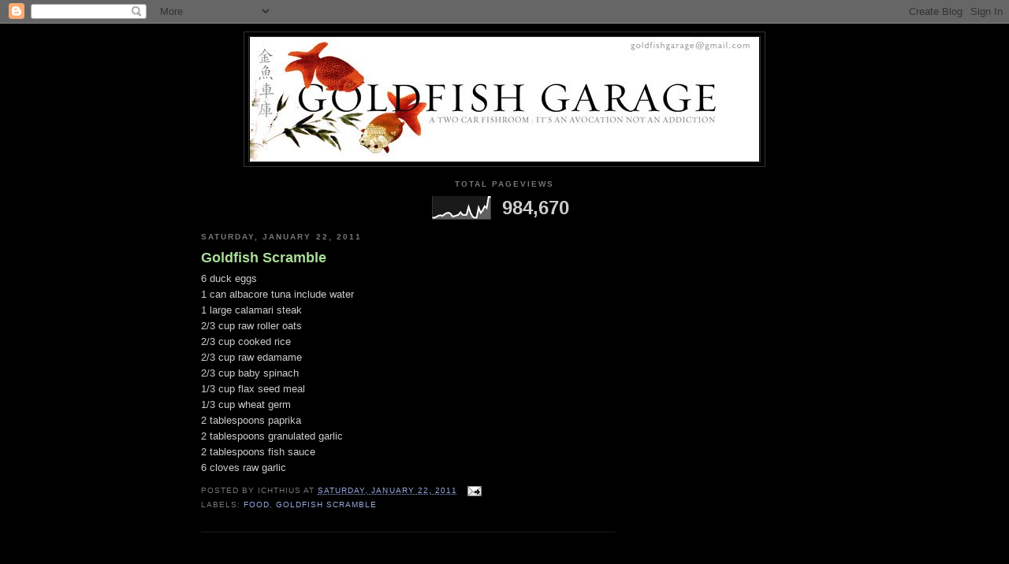

--- FILE ---
content_type: text/html; charset=UTF-8
request_url: https://goldfishgarage.blogspot.com/2011/01/
body_size: 16549
content:
<!DOCTYPE html>
<html dir='ltr' xmlns='http://www.w3.org/1999/xhtml' xmlns:b='http://www.google.com/2005/gml/b' xmlns:data='http://www.google.com/2005/gml/data' xmlns:expr='http://www.google.com/2005/gml/expr'>
<head>
<link href='https://www.blogger.com/static/v1/widgets/2944754296-widget_css_bundle.css' rel='stylesheet' type='text/css'/>
<meta content='text/html; charset=UTF-8' http-equiv='Content-Type'/>
<meta content='blogger' name='generator'/>
<link href='https://goldfishgarage.blogspot.com/favicon.ico' rel='icon' type='image/x-icon'/>
<link href='http://goldfishgarage.blogspot.com/2011/01/' rel='canonical'/>
<link rel="alternate" type="application/atom+xml" title="Goldfish Garage: A Two Car Fishroom - Atom" href="https://goldfishgarage.blogspot.com/feeds/posts/default" />
<link rel="alternate" type="application/rss+xml" title="Goldfish Garage: A Two Car Fishroom - RSS" href="https://goldfishgarage.blogspot.com/feeds/posts/default?alt=rss" />
<link rel="service.post" type="application/atom+xml" title="Goldfish Garage: A Two Car Fishroom - Atom" href="https://www.blogger.com/feeds/315476382367349736/posts/default" />
<!--Can't find substitution for tag [blog.ieCssRetrofitLinks]-->
<meta content='http://goldfishgarage.blogspot.com/2011/01/' property='og:url'/>
<meta content='Goldfish Garage: A Two Car Fishroom' property='og:title'/>
<meta content='' property='og:description'/>
<title>Goldfish Garage: A Two Car Fishroom: 01/01/2011 - 02/01/2011</title>
<style id='page-skin-1' type='text/css'><!--
/*
-----------------------------------------------
Blogger Template Style
Name:     Minima Black
Date:     26 Feb 2004
Updated by: Blogger Team
----------------------------------------------- */
/* Variable definitions
====================
<Variable name="bgcolor" description="Page Background Color"
type="color" default="#000">
<Variable name="textcolor" description="Text Color"
type="color" default="#ccc">
<Variable name="linkcolor" description="Link Color"
type="color" default="#9ad">
<Variable name="pagetitlecolor" description="Blog Title Color"
type="color" default="#ccc">
<Variable name="descriptioncolor" description="Blog Description Color"
type="color" default="#777">
<Variable name="titlecolor" description="Post Title Color"
type="color" default="#ad9">
<Variable name="bordercolor" description="Border Color"
type="color" default="#333">
<Variable name="sidebarcolor" description="Sidebar Title Color"
type="color" default="#777">
<Variable name="sidebartextcolor" description="Sidebar Text Color"
type="color" default="#999">
<Variable name="visitedlinkcolor" description="Visited Link Color"
type="color" default="#a7a">
<Variable name="bodyfont" description="Text Font"
type="font" default="normal normal 100% 'Trebuchet MS',Trebuchet,Verdana,Sans-serif">
<Variable name="headerfont" description="Sidebar Title Font"
type="font"
default="normal bold 78% 'Trebuchet MS',Trebuchet,Arial,Verdana,Sans-serif">
<Variable name="pagetitlefont" description="Blog Title Font"
type="font"
default="normal bold 200% 'Trebuchet MS',Trebuchet,Verdana,Sans-serif">
<Variable name="descriptionfont" description="Blog Description Font"
type="font"
default="normal normal 78% 'Trebuchet MS', Trebuchet, Verdana, Sans-serif">
<Variable name="postfooterfont" description="Post Footer Font"
type="font"
default="normal normal 78% 'Trebuchet MS', Trebuchet, Arial, Verdana, Sans-serif">
<Variable name="startSide" description="Start side in blog language"
type="automatic" default="left">
<Variable name="endSide" description="End side in blog language"
type="automatic" default="right">
*/
/* Use this with templates/template-twocol.html */
body, .body-fauxcolumn-outer {
background:#000000;
margin:0;
color:#cccccc;
font: x-small "Trebuchet MS", Trebuchet, Verdana, Sans-serif;
font-size/* */:/**/small;
font-size: /**/small;
text-align: center;
}
a:link {
color:#99aadd;
text-decoration:none;
}
a:visited {
color:#aa77aa;
text-decoration:none;
}
a:hover {
color:#aadd99;
text-decoration:underline;
}
a img {
border-width:0;
}
/* Header
-----------------------------------------------
*/
#header-wrapper {
width:660px;
margin:0 auto 10px;
border:1px solid #333333;
}
#header-inner {
background-position: center;
margin-left: auto;
margin-right: auto;
}
#header {
margin: 5px;
border: 1px solid #333333;
text-align: center;
color:#cccccc;
}
#header h1 {
margin:5px 5px 0;
padding:15px 20px .25em;
line-height:1.2em;
text-transform:uppercase;
letter-spacing:.2em;
font: normal bold 200% 'Trebuchet MS',Trebuchet,Verdana,Sans-serif;
}
#header a {
color:#cccccc;
text-decoration:none;
}
#header a:hover {
color:#cccccc;
}
#header .description {
margin:0 5px 5px;
padding:0 20px 15px;
max-width:700px;
text-transform:uppercase;
letter-spacing:.2em;
line-height: 1.4em;
font: normal normal 78% 'Trebuchet MS', Trebuchet, Verdana, Sans-serif;
color: #777777;
}
#header img {
margin-left: auto;
margin-right: auto;
}
/* Outer-Wrapper
----------------------------------------------- */
#outer-wrapper {
width: 770px;
margin:0 auto;
padding:10px;
text-align:left;
font: normal normal 100% 'Trebuchet MS',Trebuchet,Verdana,Sans-serif;
}
#main-wrapper {
width: 525px;
float: left;
word-wrap: break-word; /* fix for long text breaking sidebar float in IE */
overflow: hidden;     /* fix for long non-text content breaking IE sidebar float */
}
#sidebar-wrapper {
width: 220px;
float: right;
word-wrap: break-word; /* fix for long text breaking sidebar float in IE */
overflow: hidden;     /* fix for long non-text content breaking IE sidebar float */
}
/* Headings
----------------------------------------------- */
h2 {
margin:1.5em 0 .75em;
font:normal bold 78% 'Trebuchet MS',Trebuchet,Arial,Verdana,Sans-serif;
line-height: 1.4em;
text-transform:uppercase;
letter-spacing:.2em;
color:#777777;
}
/* Posts
-----------------------------------------------
*/
h2.date-header {
margin:1.5em 0 .5em;
}
.post {
margin:.5em 0 1.5em;
border-bottom:1px dotted #333333;
padding-bottom:1.5em;
}
.post h3 {
margin:.25em 0 0;
padding:0 0 4px;
font-size:140%;
font-weight:normal;
line-height:1.4em;
color:#aadd99;
}
.post h3 a, .post h3 a:visited, .post h3 strong {
display:block;
text-decoration:none;
color:#aadd99;
font-weight:bold;
}
.post h3 strong, .post h3 a:hover {
color:#cccccc;
}
.post-body {
margin:0 0 .75em;
line-height:1.6em;
}
.post-body blockquote {
line-height:1.3em;
}
.post-footer {
margin: .75em 0;
color:#777777;
text-transform:uppercase;
letter-spacing:.1em;
font: normal normal 78% 'Trebuchet MS', Trebuchet, Arial, Verdana, Sans-serif;
line-height: 1.4em;
}
.comment-link {
margin-left:.6em;
}
.post img, table.tr-caption-container {
padding:4px;
border:1px solid #333333;
}
.tr-caption-container img {
border: none;
padding: 0;
}
.post blockquote {
margin:1em 20px;
}
.post blockquote p {
margin:.75em 0;
}
/* Comments
----------------------------------------------- */
#comments h4 {
margin:1em 0;
font-weight: bold;
line-height: 1.4em;
text-transform:uppercase;
letter-spacing:.2em;
color: #777777;
}
#comments-block {
margin:1em 0 1.5em;
line-height:1.6em;
}
#comments-block .comment-author {
margin:.5em 0;
}
#comments-block .comment-body {
margin:.25em 0 0;
}
#comments-block .comment-footer {
margin:-.25em 0 2em;
line-height: 1.4em;
text-transform:uppercase;
letter-spacing:.1em;
}
#comments-block .comment-body p {
margin:0 0 .75em;
}
.deleted-comment {
font-style:italic;
color:gray;
}
.feed-links {
clear: both;
line-height: 2.5em;
}
#blog-pager-newer-link {
float: left;
}
#blog-pager-older-link {
float: right;
}
#blog-pager {
text-align: center;
}
/* Sidebar Content
----------------------------------------------- */
.sidebar {
color: #999999;
line-height: 1.5em;
}
.sidebar ul {
list-style:none;
margin:0 0 0;
padding:0 0 0;
}
.sidebar li {
margin:0;
padding-top:0;
padding-right:0;
padding-bottom:.25em;
padding-left:15px;
text-indent:-15px;
line-height:1.5em;
}
.sidebar .widget, .main .widget {
border-bottom:1px dotted #333333;
margin:0 0 1.5em;
padding:0 0 1.5em;
}
.main .Blog {
border-bottom-width: 0;
}
/* Profile
----------------------------------------------- */
.profile-img {
float: left;
margin-top: 0;
margin-right: 5px;
margin-bottom: 5px;
margin-left: 0;
padding: 4px;
border: 1px solid #333333;
}
.profile-data {
margin:0;
text-transform:uppercase;
letter-spacing:.1em;
font: normal normal 78% 'Trebuchet MS', Trebuchet, Arial, Verdana, Sans-serif;
color: #777777;
font-weight: bold;
line-height: 1.6em;
}
.profile-datablock {
margin:.5em 0 .5em;
}
.profile-textblock {
margin: 0.5em 0;
line-height: 1.6em;
}
.profile-link {
font: normal normal 78% 'Trebuchet MS', Trebuchet, Arial, Verdana, Sans-serif;
text-transform: uppercase;
letter-spacing: .1em;
}
/* Footer
----------------------------------------------- */
#footer {
width:660px;
clear:both;
margin:0 auto;
padding-top:15px;
line-height: 1.6em;
text-transform:uppercase;
letter-spacing:.1em;
text-align: center;
}

--></style>
<meta content='8Lhkc1Dn_vKL_gunaSER1g-4Q4wrNtg2WE6zhPKg-sg' name='google-site-verification'/>
<link href='https://www.blogger.com/dyn-css/authorization.css?targetBlogID=315476382367349736&amp;zx=ba284587-99f2-4c6c-a18b-010382aeb1c9' media='none' onload='if(media!=&#39;all&#39;)media=&#39;all&#39;' rel='stylesheet'/><noscript><link href='https://www.blogger.com/dyn-css/authorization.css?targetBlogID=315476382367349736&amp;zx=ba284587-99f2-4c6c-a18b-010382aeb1c9' rel='stylesheet'/></noscript>
<meta name='google-adsense-platform-account' content='ca-host-pub-1556223355139109'/>
<meta name='google-adsense-platform-domain' content='blogspot.com'/>

<!-- data-ad-client=ca-pub-3892687779225803 -->

</head>
<body>
<div class='navbar section' id='navbar'><div class='widget Navbar' data-version='1' id='Navbar1'><script type="text/javascript">
    function setAttributeOnload(object, attribute, val) {
      if(window.addEventListener) {
        window.addEventListener('load',
          function(){ object[attribute] = val; }, false);
      } else {
        window.attachEvent('onload', function(){ object[attribute] = val; });
      }
    }
  </script>
<div id="navbar-iframe-container"></div>
<script type="text/javascript" src="https://apis.google.com/js/platform.js"></script>
<script type="text/javascript">
      gapi.load("gapi.iframes:gapi.iframes.style.bubble", function() {
        if (gapi.iframes && gapi.iframes.getContext) {
          gapi.iframes.getContext().openChild({
              url: 'https://www.blogger.com/navbar/315476382367349736?origin\x3dhttps://goldfishgarage.blogspot.com',
              where: document.getElementById("navbar-iframe-container"),
              id: "navbar-iframe"
          });
        }
      });
    </script><script type="text/javascript">
(function() {
var script = document.createElement('script');
script.type = 'text/javascript';
script.src = '//pagead2.googlesyndication.com/pagead/js/google_top_exp.js';
var head = document.getElementsByTagName('head')[0];
if (head) {
head.appendChild(script);
}})();
</script>
</div></div>
<div id='outer-wrapper'><div id='wrap2'>
<!-- skip links for text browsers -->
<span id='skiplinks' style='display:none;'>
<a href='#main'>skip to main </a> |
      <a href='#sidebar'>skip to sidebar</a>
</span>
<div id='header-wrapper'>
<div class='header section' id='header'><div class='widget Header' data-version='1' id='Header1'>
<div id='header-inner'>
<a href='https://goldfishgarage.blogspot.com/' style='display: block'>
<img alt="Goldfish Garage: A Two Car Fishroom" height="158px; " id="Header1_headerimg" src="//4.bp.blogspot.com/_pgZfmspcV_M/S4huz_BSKjI/AAAAAAAAODA/vm55O-3cqr4/S1600-R/Goldfish+garage+masthead2.jpg" style="display: block" width="646px; ">
</a>
</div>
</div></div>
</div>
<div id='content-wrapper'>
<div id='crosscol-wrapper' style='text-align:center'>
<div class='crosscol section' id='crosscol'><div class='widget Stats' data-version='1' id='Stats1'>
<h2>Total Pageviews</h2>
<div class='widget-content'>
<div id='Stats1_content' style='display: none;'>
<script src='https://www.gstatic.com/charts/loader.js' type='text/javascript'></script>
<span id='Stats1_sparklinespan' style='display:inline-block; width:75px; height:30px'></span>
<span class='counter-wrapper text-counter-wrapper' id='Stats1_totalCount'>
</span>
<div class='clear'></div>
</div>
</div>
</div></div>
</div>
<div id='main-wrapper'>
<div class='main section' id='main'><div class='widget Blog' data-version='1' id='Blog1'>
<div class='blog-posts hfeed'>

          <div class="date-outer">
        
<h2 class='date-header'><span>Saturday, January 22, 2011</span></h2>

          <div class="date-posts">
        
<div class='post-outer'>
<div class='post hentry'>
<a name='7727220341515614541'></a>
<h3 class='post-title entry-title'>
<a href='https://goldfishgarage.blogspot.com/2011/01/goldfish-scramble.html'>Goldfish Scramble</a>
</h3>
<div class='post-header'>
<div class='post-header-line-1'></div>
</div>
<div class='post-body entry-content'>
6 duck eggs<br />
1 can albacore tuna include water<br />
1 large calamari steak<br />
2/3 cup raw roller oats <br />
2/3 cup cooked rice<br />
2/3 cup raw edamame <br />
2/3 cup baby spinach<br />
1/3 cup flax seed meal<br />
1/3 cup wheat germ<br />
2 tablespoons paprika<br />
2 tablespoons granulated garlic<br />
2 tablespoons fish sauce<br />
6 cloves raw garlic
<div style='clear: both;'></div>
</div>
<div class='post-footer'>
<div class='post-footer-line post-footer-line-1'><span class='post-author vcard'>
Posted by
<span class='fn'>Ichthius</span>
</span>
<span class='post-timestamp'>
at
<a class='timestamp-link' href='https://goldfishgarage.blogspot.com/2011/01/goldfish-scramble.html' rel='bookmark' title='permanent link'><abbr class='published' title='2011-01-22T17:41:00-08:00'>Saturday, January 22, 2011</abbr></a>
</span>
<span class='post-comment-link'>
</span>
<span class='post-icons'>
<span class='item-action'>
<a href='https://www.blogger.com/email-post/315476382367349736/7727220341515614541' title='Email Post'>
<img alt="" class="icon-action" height="13" src="//img1.blogblog.com/img/icon18_email.gif" width="18">
</a>
</span>
<span class='item-control blog-admin pid-594553985'>
<a href='https://www.blogger.com/post-edit.g?blogID=315476382367349736&postID=7727220341515614541&from=pencil' title='Edit Post'>
<img alt='' class='icon-action' height='18' src='https://resources.blogblog.com/img/icon18_edit_allbkg.gif' width='18'/>
</a>
</span>
</span>
</div>
<div class='post-footer-line post-footer-line-2'><span class='post-labels'>
Labels:
<a href='https://goldfishgarage.blogspot.com/search/label/food' rel='tag'>food</a>,
<a href='https://goldfishgarage.blogspot.com/search/label/Goldfish%20Scramble' rel='tag'>Goldfish Scramble</a>
</span>
</div>
<div class='post-footer-line post-footer-line-3'></div>
</div>
</div>
</div>
<div class='inline-ad'>
<script type="text/javascript">
    google_ad_client = "ca-pub-3892687779225803";
    google_ad_host = "ca-host-pub-1556223355139109";
    google_ad_host_channel = "L0007";
    google_ad_slot = "5953334234";
    google_ad_width = 468;
    google_ad_height = 60;
</script>
<!-- goldfishgarage_main_Blog1_468x60_as -->
<script type="text/javascript"
src="//pagead2.googlesyndication.com/pagead/show_ads.js">
</script>
</div>

          </div></div>
        

          <div class="date-outer">
        
<h2 class='date-header'><span>Wednesday, January 5, 2011</span></h2>

          <div class="date-posts">
        
<div class='post-outer'>
<div class='post hentry'>
<a name='230726761178638952'></a>
<h3 class='post-title entry-title'>
<a href='https://goldfishgarage.blogspot.com/2011/01/goldfish-salad-dreaming-of-spring.html'>Goldfish Salad: Dreaming of Spring</a>
</h3>
<div class='post-header'>
<div class='post-header-line-1'></div>
</div>
<div class='post-body entry-content'>
<div class="WordSection1"><div class="MsoNormal"><span style="font-family: 'Times New Roman', serif; font-size: 12pt;">My main live food cultures are done outside year round other than winter. &nbsp;Everything is co cultured and I call it goldfish salad.&nbsp; It consists of greenwater production of mosquitoes, bloodworms, glass worms and seasonally fades to blackwater and duckweed along with the various mix of bugs that changes with the season.</span><span style="font-family: 'Times New Roman', serif; font-size: 12pt;"></span><br />
<div class="MsoNormal"><br />
</div><div class="MsoNormal"><span style="font-family: 'Times New Roman', serif; font-size: 12pt;">I use 100 gallon Rubbermaid tubs to co culture bugs and duckweed.&nbsp; The mix of bugs changes through the season and the maturity of the tub.&nbsp; I fill the tub up, put in some oak leaves, wheat straw, urine and mucked up duck water from their water bowls.&nbsp; You need to get a good ratio of nitrogen (duck muck, urine etc) and carbon (straw, leaves etc.) or the system won't bloom.</span></div><div class="MsoNormal"><br />
<div class="MsoNormal"><span style="font-family: 'Times New Roman', serif; font-size: 12pt;">Daphnia/moina are the early bloomers which usually show up on their own but are sometimes added from another culture.&nbsp; As the season and maturity of the tub produces various mosquitoes, bloodworms, glass worms and etc take off.&nbsp; Their peak seems to be June/July before it gets to warm and again in the fall.&nbsp; At peak times I can take several tablespoons of pure bugs out.&nbsp; When the duckweed is in the mix it can be much more being half bugs and duckweed.&nbsp; I try to keep the duck weed harvested to keep it and everything else growing at maximum rates.&nbsp; Seems about 50% duckweed cover is best, more than that and everything starts to slow down a bit.&nbsp; When copepods start taking over I either restart the tub or mess with the nitrogen carbon mix to get things going again.</span></div><div class="MsoNormal"><br />
<div class="MsoNormal"><span style="font-family: 'Times New Roman', serif; font-size: 12pt;">My major live food development this year was that daphnia/moina do not need green water to be productive.&nbsp; Here in Oregon I get green water from Feb March to June in several different blooms and then again in the fall.&nbsp; I used to rely solely on this for bug food.&nbsp; What I learned this year is black water is much easier to make and keep going.&nbsp; It's black from tannins but it produces the reddest daphnia you can imagine.&nbsp; They are feeding on bacteria that thrive in the black water.&nbsp; The mix above will give you good greenwater blooms but once those pass seasonally the black water takes over.&nbsp; So we're trading the greenwater for the duckweed that takes over when the sun is out and things warm up.</span></div></div></div></div></div>
<div style='clear: both;'></div>
</div>
<div class='post-footer'>
<div class='post-footer-line post-footer-line-1'><span class='post-author vcard'>
Posted by
<span class='fn'>Ichthius</span>
</span>
<span class='post-timestamp'>
at
<a class='timestamp-link' href='https://goldfishgarage.blogspot.com/2011/01/goldfish-salad-dreaming-of-spring.html' rel='bookmark' title='permanent link'><abbr class='published' title='2011-01-05T14:31:00-08:00'>Wednesday, January 05, 2011</abbr></a>
</span>
<span class='post-comment-link'>
</span>
<span class='post-icons'>
<span class='item-action'>
<a href='https://www.blogger.com/email-post/315476382367349736/230726761178638952' title='Email Post'>
<img alt="" class="icon-action" height="13" src="//img1.blogblog.com/img/icon18_email.gif" width="18">
</a>
</span>
<span class='item-control blog-admin pid-594553985'>
<a href='https://www.blogger.com/post-edit.g?blogID=315476382367349736&postID=230726761178638952&from=pencil' title='Edit Post'>
<img alt='' class='icon-action' height='18' src='https://resources.blogblog.com/img/icon18_edit_allbkg.gif' width='18'/>
</a>
</span>
</span>
</div>
<div class='post-footer-line post-footer-line-2'><span class='post-labels'>
Labels:
<a href='https://goldfishgarage.blogspot.com/search/label/food' rel='tag'>food</a>,
<a href='https://goldfishgarage.blogspot.com/search/label/goldfish%20salad' rel='tag'>goldfish salad</a>,
<a href='https://goldfishgarage.blogspot.com/search/label/live%20food' rel='tag'>live food</a>
</span>
</div>
<div class='post-footer-line post-footer-line-3'></div>
</div>
</div>
</div>
<div class='inline-ad'>
<script type="text/javascript">
    google_ad_client = "ca-pub-3892687779225803";
    google_ad_host = "ca-host-pub-1556223355139109";
    google_ad_host_channel = "L0007";
    google_ad_slot = "5953334234";
    google_ad_width = 468;
    google_ad_height = 60;
</script>
<!-- goldfishgarage_main_Blog1_468x60_as -->
<script type="text/javascript"
src="//pagead2.googlesyndication.com/pagead/show_ads.js">
</script>
</div>

          </div></div>
        

          <div class="date-outer">
        
<h2 class='date-header'><span>Saturday, January 1, 2011</span></h2>

          <div class="date-posts">
        
<div class='post-outer'>
<div class='post hentry'>
<a name='4794264567459820339'></a>
<h3 class='post-title entry-title'>
<a href='https://goldfishgarage.blogspot.com/2011/01/new-years-bbr-and-cbr-in-goldfish.html'>New Years BBR and CBR in the Goldfish Garage</a>
</h3>
<div class='post-header'>
<div class='post-header-line-1'></div>
</div>
<div class='post-body entry-content'>
<div style="text-align: center;"><object height="385" width="640"><param name="movie" value="//www.youtube.com/v/mG9-J700EQw?fs=1&amp;hl=en_US&amp;rel=0"></param><param name="allowFullScreen" value="true"></param><param name="allowscriptaccess" value="always"></param><embed src="//www.youtube.com/v/mG9-J700EQw?fs=1&amp;hl=en_US&amp;rel=0" type="application/x-shockwave-flash" allowscriptaccess="always" allowfullscreen="true" width="640" height="385"></embed></object></div><div style="text-align: center;">The fish are Itoh (Hater) 11/10, Hattori (Hater) 11/10, Sazuki x Kageyama (SXK) (RanchuManiax)</div>
<div style='clear: both;'></div>
</div>
<div class='post-footer'>
<div class='post-footer-line post-footer-line-1'><span class='post-author vcard'>
Posted by
<span class='fn'>Ichthius</span>
</span>
<span class='post-timestamp'>
at
<a class='timestamp-link' href='https://goldfishgarage.blogspot.com/2011/01/new-years-bbr-and-cbr-in-goldfish.html' rel='bookmark' title='permanent link'><abbr class='published' title='2011-01-01T19:05:00-08:00'>Saturday, January 01, 2011</abbr></a>
</span>
<span class='post-comment-link'>
</span>
<span class='post-icons'>
<span class='item-action'>
<a href='https://www.blogger.com/email-post/315476382367349736/4794264567459820339' title='Email Post'>
<img alt="" class="icon-action" height="13" src="//img1.blogblog.com/img/icon18_email.gif" width="18">
</a>
</span>
<span class='item-control blog-admin pid-594553985'>
<a href='https://www.blogger.com/post-edit.g?blogID=315476382367349736&postID=4794264567459820339&from=pencil' title='Edit Post'>
<img alt='' class='icon-action' height='18' src='https://resources.blogblog.com/img/icon18_edit_allbkg.gif' width='18'/>
</a>
</span>
</span>
</div>
<div class='post-footer-line post-footer-line-2'><span class='post-labels'>
Labels:
<a href='https://goldfishgarage.blogspot.com/search/label/Hattori' rel='tag'>Hattori</a>,
<a href='https://goldfishgarage.blogspot.com/search/label/Itoh' rel='tag'>Itoh</a>,
<a href='https://goldfishgarage.blogspot.com/search/label/Ranchu' rel='tag'>Ranchu</a>,
<a href='https://goldfishgarage.blogspot.com/search/label/Shallow%20water%20BBR%20tank' rel='tag'>Shallow water BBR tank</a>,
<a href='https://goldfishgarage.blogspot.com/search/label/suzuki%20x%20kageyama' rel='tag'>suzuki x kageyama</a>,
<a href='https://goldfishgarage.blogspot.com/search/label/sxk' rel='tag'>sxk</a>,
<a href='https://goldfishgarage.blogspot.com/search/label/TVR' rel='tag'>TVR</a>
</span>
</div>
<div class='post-footer-line post-footer-line-3'></div>
</div>
</div>
</div>

        </div></div>
      
</div>
<div class='blog-pager' id='blog-pager'>
<span id='blog-pager-newer-link'>
<a class='blog-pager-newer-link' href='https://goldfishgarage.blogspot.com/search?updated-max=2011-02-15T01:35:00-08:00&amp;max-results=10&amp;reverse-paginate=true' id='Blog1_blog-pager-newer-link' title='Newer Posts'>Newer Posts</a>
</span>
<span id='blog-pager-older-link'>
<a class='blog-pager-older-link' href='https://goldfishgarage.blogspot.com/search?updated-max=2011-01-01T19:05:00-08:00&amp;max-results=10' id='Blog1_blog-pager-older-link' title='Older Posts'>Older Posts</a>
</span>
<a class='home-link' href='https://goldfishgarage.blogspot.com/'>Home</a>
</div>
<div class='clear'></div>
<div class='blog-feeds'>
<div class='feed-links'>
Subscribe to:
<a class='feed-link' href='https://goldfishgarage.blogspot.com/feeds/posts/default' target='_blank' type='application/atom+xml'>Comments (Atom)</a>
</div>
</div>
</div></div>
</div>
<div id='sidebar-wrapper'>
<div class='sidebar section' id='sidebar'><div class='widget AdSense' data-version='1' id='AdSense1'>
<div class='widget-content'>
<script async src="//pagead2.googlesyndication.com/pagead/js/adsbygoogle.js"></script>
<!-- goldfishgarage_sidebar_AdSense1_1x1_as -->
<ins class="adsbygoogle"
     style="display:block"
     data-ad-client="ca-pub-3892687779225803"
     data-ad-host="ca-host-pub-1556223355139109"
     data-ad-host-channel="L0001"
     data-ad-slot="5813691707"
     data-ad-format="auto"></ins>
<script>
(adsbygoogle = window.adsbygoogle || []).push({});
</script>
<div class='clear'></div>
</div>
</div><div class='widget Followers' data-version='1' id='Followers1'>
<h2 class='title'>Follow Goldfish Garage</h2>
<div class='widget-content'>
<div id='Followers1-wrapper'>
<div style='margin-right:2px;'>
<div><script type="text/javascript" src="https://apis.google.com/js/platform.js"></script>
<div id="followers-iframe-container"></div>
<script type="text/javascript">
    window.followersIframe = null;
    function followersIframeOpen(url) {
      gapi.load("gapi.iframes", function() {
        if (gapi.iframes && gapi.iframes.getContext) {
          window.followersIframe = gapi.iframes.getContext().openChild({
            url: url,
            where: document.getElementById("followers-iframe-container"),
            messageHandlersFilter: gapi.iframes.CROSS_ORIGIN_IFRAMES_FILTER,
            messageHandlers: {
              '_ready': function(obj) {
                window.followersIframe.getIframeEl().height = obj.height;
              },
              'reset': function() {
                window.followersIframe.close();
                followersIframeOpen("https://www.blogger.com/followers/frame/315476382367349736?colors\x3dCgt0cmFuc3BhcmVudBILdHJhbnNwYXJlbnQaByM5OTk5OTkiByM5OWFhZGQqByMwMDAwMDAyByNhYWRkOTk6ByM5OTk5OTlCByM5OWFhZGRKByM3Nzc3NzdSByM5OWFhZGRaC3RyYW5zcGFyZW50\x26pageSize\x3d21\x26hl\x3den\x26origin\x3dhttps://goldfishgarage.blogspot.com");
              },
              'open': function(url) {
                window.followersIframe.close();
                followersIframeOpen(url);
              }
            }
          });
        }
      });
    }
    followersIframeOpen("https://www.blogger.com/followers/frame/315476382367349736?colors\x3dCgt0cmFuc3BhcmVudBILdHJhbnNwYXJlbnQaByM5OTk5OTkiByM5OWFhZGQqByMwMDAwMDAyByNhYWRkOTk6ByM5OTk5OTlCByM5OWFhZGRKByM3Nzc3NzdSByM5OWFhZGRaC3RyYW5zcGFyZW50\x26pageSize\x3d21\x26hl\x3den\x26origin\x3dhttps://goldfishgarage.blogspot.com");
  </script></div>
</div>
</div>
<div class='clear'></div>
</div>
</div><div class='widget Label' data-version='1' id='Label1'>
<h2>Labels/links for Specific Topics</h2>
<div class='widget-content list-label-widget-content'>
<ul>
<li>
<a dir='ltr' href='https://goldfishgarage.blogspot.com/search/label/2014%20Spawns'>2014 Spawns</a>
<span dir='ltr'>(38)</span>
</li>
<li>
<a dir='ltr' href='https://goldfishgarage.blogspot.com/search/label/500%20gallon%20fiberglass%20pond'>500 gallon fiberglass pond</a>
<span dir='ltr'>(5)</span>
</li>
<li>
<a dir='ltr' href='https://goldfishgarage.blogspot.com/search/label/Air'>Air</a>
<span dir='ltr'>(15)</span>
</li>
<li>
<a dir='ltr' href='https://goldfishgarage.blogspot.com/search/label/anatomy'>anatomy</a>
<span dir='ltr'>(3)</span>
</li>
<li>
<a dir='ltr' href='https://goldfishgarage.blogspot.com/search/label/aqua%20ultraviolet%20ultima'>aqua ultraviolet ultima</a>
<span dir='ltr'>(2)</span>
</li>
<li>
<a dir='ltr' href='https://goldfishgarage.blogspot.com/search/label/aquabead'>aquabead</a>
<span dir='ltr'>(12)</span>
</li>
<li>
<a dir='ltr' href='https://goldfishgarage.blogspot.com/search/label/Aquaculture%20upgrade%20%28work%29'>Aquaculture upgrade (work)</a>
<span dir='ltr'>(2)</span>
</li>
<li>
<a dir='ltr' href='https://goldfishgarage.blogspot.com/search/label/aragonite'>aragonite</a>
<span dir='ltr'>(5)</span>
</li>
<li>
<a dir='ltr' href='https://goldfishgarage.blogspot.com/search/label/art'>art</a>
<span dir='ltr'>(23)</span>
</li>
<li>
<a dir='ltr' href='https://goldfishgarage.blogspot.com/search/label/azuma%20nishiki'>azuma nishiki</a>
<span dir='ltr'>(5)</span>
</li>
<li>
<a dir='ltr' href='https://goldfishgarage.blogspot.com/search/label/Bead%20filter'>Bead filter</a>
<span dir='ltr'>(16)</span>
</li>
<li>
<a dir='ltr' href='https://goldfishgarage.blogspot.com/search/label/Black%20Dragon%20Medaka'>Black Dragon Medaka</a>
<span dir='ltr'>(5)</span>
</li>
<li>
<a dir='ltr' href='https://goldfishgarage.blogspot.com/search/label/Black%20Oranda'>Black Oranda</a>
<span dir='ltr'>(5)</span>
</li>
<li>
<a dir='ltr' href='https://goldfishgarage.blogspot.com/search/label/Black%20Ranchu'>Black Ranchu</a>
<span dir='ltr'>(5)</span>
</li>
<li>
<a dir='ltr' href='https://goldfishgarage.blogspot.com/search/label/Black%20Ranchu%20development%20series%205%2F10'>Black Ranchu development series 5/10</a>
<span dir='ltr'>(13)</span>
</li>
<li>
<a dir='ltr' href='https://goldfishgarage.blogspot.com/search/label/blue%20belly'>blue belly</a>
<span dir='ltr'>(4)</span>
</li>
<li>
<a dir='ltr' href='https://goldfishgarage.blogspot.com/search/label/Blue%20Egg%20Phoenix'>Blue Egg Phoenix</a>
<span dir='ltr'>(15)</span>
</li>
<li>
<a dir='ltr' href='https://goldfishgarage.blogspot.com/search/label/blue%20fiberglass%20tubs'>blue fiberglass tubs</a>
<span dir='ltr'>(4)</span>
</li>
<li>
<a dir='ltr' href='https://goldfishgarage.blogspot.com/search/label/blue%20Oranda'>blue Oranda</a>
<span dir='ltr'>(1)</span>
</li>
<li>
<a dir='ltr' href='https://goldfishgarage.blogspot.com/search/label/book'>book</a>
<span dir='ltr'>(5)</span>
</li>
<li>
<a dir='ltr' href='https://goldfishgarage.blogspot.com/search/label/Bowls'>Bowls</a>
<span dir='ltr'>(1)</span>
</li>
<li>
<a dir='ltr' href='https://goldfishgarage.blogspot.com/search/label/breeding'>breeding</a>
<span dir='ltr'>(2)</span>
</li>
<li>
<a dir='ltr' href='https://goldfishgarage.blogspot.com/search/label/Brine%20shrimp'>Brine shrimp</a>
<span dir='ltr'>(2)</span>
</li>
<li>
<a dir='ltr' href='https://goldfishgarage.blogspot.com/search/label/Bristol%20Shubunkin'>Bristol Shubunkin</a>
<span dir='ltr'>(71)</span>
</li>
<li>
<a dir='ltr' href='https://goldfishgarage.blogspot.com/search/label/Bristol%20Shubunkin%20%28Parker%20Strain%29'>Bristol Shubunkin (Parker Strain)</a>
<span dir='ltr'>(46)</span>
</li>
<li>
<a dir='ltr' href='https://goldfishgarage.blogspot.com/search/label/Bristol%20Shubunkin%20%28Parker%20Strain%29%205%2F14%2F16'>Bristol Shubunkin (Parker Strain) 5/14/16</a>
<span dir='ltr'>(1)</span>
</li>
<li>
<a dir='ltr' href='https://goldfishgarage.blogspot.com/search/label/Bristol%20Shubunkin%20%28Parker%20x%20Wolf%29'>Bristol Shubunkin (Parker x Wolf)</a>
<span dir='ltr'>(2)</span>
</li>
<li>
<a dir='ltr' href='https://goldfishgarage.blogspot.com/search/label/Bristol%20Shubunkin%20%28Wolf%20Ox%20Strain%29'>Bristol Shubunkin (Wolf Ox Strain)</a>
<span dir='ltr'>(12)</span>
</li>
<li>
<a dir='ltr' href='https://goldfishgarage.blogspot.com/search/label/Bristol%20Shubunkin%20%28Wolf%29'>Bristol Shubunkin (Wolf)</a>
<span dir='ltr'>(1)</span>
</li>
<li>
<a dir='ltr' href='https://goldfishgarage.blogspot.com/search/label/Bristol%20Shubunkin%20%28Wolf%29%2011%2F25%2F11%20spawn'>Bristol Shubunkin (Wolf) 11/25/11 spawn</a>
<span dir='ltr'>(3)</span>
</li>
<li>
<a dir='ltr' href='https://goldfishgarage.blogspot.com/search/label/Bristol%20Shubunkin%20Development%20Series'>Bristol Shubunkin Development Series</a>
<span dir='ltr'>(27)</span>
</li>
<li>
<a dir='ltr' href='https://goldfishgarage.blogspot.com/search/label/Carassius%20subspecies'>Carassius subspecies</a>
<span dir='ltr'>(4)</span>
</li>
<li>
<a dir='ltr' href='https://goldfishgarage.blogspot.com/search/label/ceramic%20insulator'>ceramic insulator</a>
<span dir='ltr'>(1)</span>
</li>
<li>
<a dir='ltr' href='https://goldfishgarage.blogspot.com/search/label/Chinese%20goldfish'>Chinese goldfish</a>
<span dir='ltr'>(1)</span>
</li>
<li>
<a dir='ltr' href='https://goldfishgarage.blogspot.com/search/label/Costco'>Costco</a>
<span dir='ltr'>(1)</span>
</li>
<li>
<a dir='ltr' href='https://goldfishgarage.blogspot.com/search/label/Craig%27s%20list'>Craig&#39;s list</a>
<span dir='ltr'>(2)</span>
</li>
<li>
<a dir='ltr' href='https://goldfishgarage.blogspot.com/search/label/Craig%27s%20List%20Monsters'>Craig&#39;s List Monsters</a>
<span dir='ltr'>(1)</span>
</li>
<li>
<a dir='ltr' href='https://goldfishgarage.blogspot.com/search/label/daphnia'>daphnia</a>
<span dir='ltr'>(1)</span>
</li>
<li>
<a dir='ltr' href='https://goldfishgarage.blogspot.com/search/label/development%20series'>development series</a>
<span dir='ltr'>(24)</span>
</li>
<li>
<a dir='ltr' href='https://goldfishgarage.blogspot.com/search/label/diy'>diy</a>
<span dir='ltr'>(3)</span>
</li>
<li>
<a dir='ltr' href='https://goldfishgarage.blogspot.com/search/label/DIY%20Greenhouse'>DIY Greenhouse</a>
<span dir='ltr'>(4)</span>
</li>
<li>
<a dir='ltr' href='https://goldfishgarage.blogspot.com/search/label/Edo%20Nishiki'>Edo Nishiki</a>
<span dir='ltr'>(13)</span>
</li>
<li>
<a dir='ltr' href='https://goldfishgarage.blogspot.com/search/label/Embryology'>Embryology</a>
<span dir='ltr'>(1)</span>
</li>
<li>
<a dir='ltr' href='https://goldfishgarage.blogspot.com/search/label/feeder'>feeder</a>
<span dir='ltr'>(4)</span>
</li>
<li>
<a dir='ltr' href='https://goldfishgarage.blogspot.com/search/label/fernco'>fernco</a>
<span dir='ltr'>(6)</span>
</li>
<li>
<a dir='ltr' href='https://goldfishgarage.blogspot.com/search/label/Fiberglass'>Fiberglass</a>
<span dir='ltr'>(29)</span>
</li>
<li>
<a dir='ltr' href='https://goldfishgarage.blogspot.com/search/label/filter'>filter</a>
<span dir='ltr'>(31)</span>
</li>
<li>
<a dir='ltr' href='https://goldfishgarage.blogspot.com/search/label/Filtration'>Filtration</a>
<span dir='ltr'>(1)</span>
</li>
<li>
<a dir='ltr' href='https://goldfishgarage.blogspot.com/search/label/Fish%20Health'>Fish Health</a>
<span dir='ltr'>(9)</span>
</li>
<li>
<a dir='ltr' href='https://goldfishgarage.blogspot.com/search/label/fishhouse'>fishhouse</a>
<span dir='ltr'>(2)</span>
</li>
<li>
<a dir='ltr' href='https://goldfishgarage.blogspot.com/search/label/fluidized%20Sand'>fluidized Sand</a>
<span dir='ltr'>(5)</span>
</li>
<li>
<a dir='ltr' href='https://goldfishgarage.blogspot.com/search/label/food'>food</a>
<span dir='ltr'>(12)</span>
</li>
<li>
<a dir='ltr' href='https://goldfishgarage.blogspot.com/search/label/Fry%20filter'>Fry filter</a>
<span dir='ltr'>(2)</span>
</li>
<li>
<a dir='ltr' href='https://goldfishgarage.blogspot.com/search/label/Fukami%20TVR%20Japanese%20Imports'>Fukami TVR Japanese Imports</a>
<span dir='ltr'>(6)</span>
</li>
<li>
<a dir='ltr' href='https://goldfishgarage.blogspot.com/search/label/goldfish%20salad'>goldfish salad</a>
<span dir='ltr'>(2)</span>
</li>
<li>
<a dir='ltr' href='https://goldfishgarage.blogspot.com/search/label/Goldfish%20Scramble'>Goldfish Scramble</a>
<span dir='ltr'>(5)</span>
</li>
<li>
<a dir='ltr' href='https://goldfishgarage.blogspot.com/search/label/Green%20Poly%20Shakers'>Green Poly Shakers</a>
<span dir='ltr'>(7)</span>
</li>
<li>
<a dir='ltr' href='https://goldfishgarage.blogspot.com/search/label/Greenhouse'>Greenhouse</a>
<span dir='ltr'>(7)</span>
</li>
<li>
<a dir='ltr' href='https://goldfishgarage.blogspot.com/search/label/Hatchery%20Tank'>Hatchery Tank</a>
<span dir='ltr'>(18)</span>
</li>
<li>
<a dir='ltr' href='https://goldfishgarage.blogspot.com/search/label/Hattori'>Hattori</a>
<span dir='ltr'>(12)</span>
</li>
<li>
<a dir='ltr' href='https://goldfishgarage.blogspot.com/search/label/Hayashi%20TVR%20Japanese%20Imports'>Hayashi TVR Japanese Imports</a>
<span dir='ltr'>(25)</span>
</li>
<li>
<a dir='ltr' href='https://goldfishgarage.blogspot.com/search/label/History'>History</a>
<span dir='ltr'>(5)</span>
</li>
<li>
<a dir='ltr' href='https://goldfishgarage.blogspot.com/search/label/hits'>hits</a>
<span dir='ltr'>(10)</span>
</li>
<li>
<a dir='ltr' href='https://goldfishgarage.blogspot.com/search/label/humor'>humor</a>
<span dir='ltr'>(1)</span>
</li>
<li>
<a dir='ltr' href='https://goldfishgarage.blogspot.com/search/label/IFTTT'>IFTTT</a>
<span dir='ltr'>(3)</span>
</li>
<li>
<a dir='ltr' href='https://goldfishgarage.blogspot.com/search/label/in%20vetro'>in vetro</a>
<span dir='ltr'>(1)</span>
</li>
<li>
<a dir='ltr' href='https://goldfishgarage.blogspot.com/search/label/infrastructure'>infrastructure</a>
<span dir='ltr'>(30)</span>
</li>
<li>
<a dir='ltr' href='https://goldfishgarage.blogspot.com/search/label/insect%20protein'>insect protein</a>
<span dir='ltr'>(2)</span>
</li>
<li>
<a dir='ltr' href='https://goldfishgarage.blogspot.com/search/label/Instagram%20GoldfishGarage'>Instagram GoldfishGarage</a>
<span dir='ltr'>(555)</span>
</li>
<li>
<a dir='ltr' href='https://goldfishgarage.blogspot.com/search/label/Instagram.com%2Fgoldfishgarage'>Instagram.com/goldfishgarage</a>
<span dir='ltr'>(320)</span>
</li>
<li>
<a dir='ltr' href='https://goldfishgarage.blogspot.com/search/label/Israeli%20Yellow%20Commons'>Israeli Yellow Commons</a>
<span dir='ltr'>(16)</span>
</li>
<li>
<a dir='ltr' href='https://goldfishgarage.blogspot.com/search/label/Itoh'>Itoh</a>
<span dir='ltr'>(59)</span>
</li>
<li>
<a dir='ltr' href='https://goldfishgarage.blogspot.com/search/label/Japanese%20Bachelor'>Japanese Bachelor</a>
<span dir='ltr'>(9)</span>
</li>
<li>
<a dir='ltr' href='https://goldfishgarage.blogspot.com/search/label/Japanese%20Import'>Japanese Import</a>
<span dir='ltr'>(56)</span>
</li>
<li>
<a dir='ltr' href='https://goldfishgarage.blogspot.com/search/label/japanese%20shubunkin'>japanese shubunkin</a>
<span dir='ltr'>(1)</span>
</li>
<li>
<a dir='ltr' href='https://goldfishgarage.blogspot.com/search/label/Joe%20Purdy'>Joe Purdy</a>
<span dir='ltr'>(2)</span>
</li>
<li>
<a dir='ltr' href='https://goldfishgarage.blogspot.com/search/label/Kazuo%20Suzuki%20TVR%20Bloodline'>Kazuo Suzuki TVR Bloodline</a>
<span dir='ltr'>(33)</span>
</li>
<li>
<a dir='ltr' href='https://goldfishgarage.blogspot.com/search/label/KS%20Bloodline'>KS Bloodline</a>
<span dir='ltr'>(8)</span>
</li>
<li>
<a dir='ltr' href='https://goldfishgarage.blogspot.com/search/label/laguna'>laguna</a>
<span dir='ltr'>(10)</span>
</li>
<li>
<a dir='ltr' href='https://goldfishgarage.blogspot.com/search/label/laguna%20PT788'>laguna PT788</a>
<span dir='ltr'>(2)</span>
</li>
<li>
<a dir='ltr' href='https://goldfishgarage.blogspot.com/search/label/Laguna%20PT796'>Laguna PT796</a>
<span dir='ltr'>(6)</span>
</li>
<li>
<a dir='ltr' href='https://goldfishgarage.blogspot.com/search/label/led'>led</a>
<span dir='ltr'>(1)</span>
</li>
<li>
<a dir='ltr' href='https://goldfishgarage.blogspot.com/search/label/live%20food'>live food</a>
<span dir='ltr'>(24)</span>
</li>
<li>
<a dir='ltr' href='https://goldfishgarage.blogspot.com/search/label/magazine'>magazine</a>
<span dir='ltr'>(2)</span>
</li>
<li>
<a dir='ltr' href='https://goldfishgarage.blogspot.com/search/label/Maruu%20Wakin'>Maruu Wakin</a>
<span dir='ltr'>(14)</span>
</li>
<li>
<a dir='ltr' href='https://goldfishgarage.blogspot.com/search/label/Maruu%20Wakin%202014'>Maruu Wakin 2014</a>
<span dir='ltr'>(5)</span>
</li>
<li>
<a dir='ltr' href='https://goldfishgarage.blogspot.com/search/label/Maruu%20Wakin%204%2F2%2F16'>Maruu Wakin 4/2/16</a>
<span dir='ltr'>(5)</span>
</li>
<li>
<a dir='ltr' href='https://goldfishgarage.blogspot.com/search/label/matsuyama'>matsuyama</a>
<span dir='ltr'>(24)</span>
</li>
<li>
<a dir='ltr' href='https://goldfishgarage.blogspot.com/search/label/matsuyama%20x%20itoh%203%2F11'>matsuyama x itoh 3/11</a>
<span dir='ltr'>(32)</span>
</li>
<li>
<a dir='ltr' href='https://goldfishgarage.blogspot.com/search/label/matsuyama%20x%20Itoh%206%2F6%2F11'>matsuyama x Itoh 6/6/11</a>
<span dir='ltr'>(7)</span>
</li>
<li>
<a dir='ltr' href='https://goldfishgarage.blogspot.com/search/label/matsuyama%20x%20Itoh%207%2F4%2F11'>matsuyama x Itoh 7/4/11</a>
<span dir='ltr'>(1)</span>
</li>
<li>
<a dir='ltr' href='https://goldfishgarage.blogspot.com/search/label/Matsuyama%20x%20Itoh%20Development%20Series'>Matsuyama x Itoh Development Series</a>
<span dir='ltr'>(30)</span>
</li>
<li>
<a dir='ltr' href='https://goldfishgarage.blogspot.com/search/label/Matsuyama%20x%20Oishi%203%2F11'>Matsuyama x Oishi 3/11</a>
<span dir='ltr'>(6)</span>
</li>
<li>
<a dir='ltr' href='https://goldfishgarage.blogspot.com/search/label/medaka'>medaka</a>
<span dir='ltr'>(13)</span>
</li>
<li>
<a dir='ltr' href='https://goldfishgarage.blogspot.com/search/label/Medo'>Medo</a>
<span dir='ltr'>(1)</span>
</li>
<li>
<a dir='ltr' href='https://goldfishgarage.blogspot.com/search/label/MerLion%20Arowana%20Ranchu%20Blog'>MerLion Arowana Ranchu Blog</a>
<span dir='ltr'>(5)</span>
</li>
<li>
<a dir='ltr' href='https://goldfishgarage.blogspot.com/search/label/microfauna'>microfauna</a>
<span dir='ltr'>(5)</span>
</li>
<li>
<a dir='ltr' href='https://goldfishgarage.blogspot.com/search/label/microscope'>microscope</a>
<span dir='ltr'>(2)</span>
</li>
<li>
<a dir='ltr' href='https://goldfishgarage.blogspot.com/search/label/midnight%20shubunkin'>midnight shubunkin</a>
<span dir='ltr'>(7)</span>
</li>
<li>
<a dir='ltr' href='https://goldfishgarage.blogspot.com/search/label/Midnight%20x%20Bristol%20Shubunkin'>Midnight x Bristol Shubunkin</a>
<span dir='ltr'>(6)</span>
</li>
<li>
<a dir='ltr' href='https://goldfishgarage.blogspot.com/search/label/Midnight%20x%20Japanese%20Shubunkin%20cross'>Midnight x Japanese Shubunkin cross</a>
<span dir='ltr'>(4)</span>
</li>
<li>
<a dir='ltr' href='https://goldfishgarage.blogspot.com/search/label/moon'>moon</a>
<span dir='ltr'>(7)</span>
</li>
<li>
<a dir='ltr' href='https://goldfishgarage.blogspot.com/search/label/mops'>mops</a>
<span dir='ltr'>(2)</span>
</li>
<li>
<a dir='ltr' href='https://goldfishgarage.blogspot.com/search/label/Net'>Net</a>
<span dir='ltr'>(22)</span>
</li>
<li>
<a dir='ltr' href='https://goldfishgarage.blogspot.com/search/label/Nets%3A%20Commercial'>Nets: Commercial</a>
<span dir='ltr'>(2)</span>
</li>
<li>
<a dir='ltr' href='https://goldfishgarage.blogspot.com/search/label/Nets%3A%20DIY'>Nets: DIY</a>
<span dir='ltr'>(45)</span>
</li>
<li>
<a dir='ltr' href='https://goldfishgarage.blogspot.com/search/label/oishi'>oishi</a>
<span dir='ltr'>(31)</span>
</li>
<li>
<a dir='ltr' href='https://goldfishgarage.blogspot.com/search/label/oxygen'>oxygen</a>
<span dir='ltr'>(1)</span>
</li>
<li>
<a dir='ltr' href='https://goldfishgarage.blogspot.com/search/label/pan'>pan</a>
<span dir='ltr'>(1)</span>
</li>
<li>
<a dir='ltr' href='https://goldfishgarage.blogspot.com/search/label/pigment'>pigment</a>
<span dir='ltr'>(2)</span>
</li>
<li>
<a dir='ltr' href='https://goldfishgarage.blogspot.com/search/label/plumbing'>plumbing</a>
<span dir='ltr'>(19)</span>
</li>
<li>
<a dir='ltr' href='https://goldfishgarage.blogspot.com/search/label/Plywood%20Lined%20Tub'>Plywood Lined Tub</a>
<span dir='ltr'>(6)</span>
</li>
<li>
<a dir='ltr' href='https://goldfishgarage.blogspot.com/search/label/pompons'>pompons</a>
<span dir='ltr'>(4)</span>
</li>
<li>
<a dir='ltr' href='https://goldfishgarage.blogspot.com/search/label/Publication'>Publication</a>
<span dir='ltr'>(3)</span>
</li>
<li>
<a dir='ltr' href='https://goldfishgarage.blogspot.com/search/label/pump'>pump</a>
<span dir='ltr'>(4)</span>
</li>
<li>
<a dir='ltr' href='https://goldfishgarage.blogspot.com/search/label/Quote'>Quote</a>
<span dir='ltr'>(1)</span>
</li>
<li>
<a dir='ltr' href='https://goldfishgarage.blogspot.com/search/label/Quotes'>Quotes</a>
<span dir='ltr'>(8)</span>
</li>
<li>
<a dir='ltr' href='https://goldfishgarage.blogspot.com/search/label/rack'>rack</a>
<span dir='ltr'>(1)</span>
</li>
<li>
<a dir='ltr' href='https://goldfishgarage.blogspot.com/search/label/Ramshorn%20snail'>Ramshorn snail</a>
<span dir='ltr'>(3)</span>
</li>
<li>
<a dir='ltr' href='https://goldfishgarage.blogspot.com/search/label/Ranchu'>Ranchu</a>
<span dir='ltr'>(171)</span>
</li>
<li>
<a dir='ltr' href='https://goldfishgarage.blogspot.com/search/label/research'>research</a>
<span dir='ltr'>(1)</span>
</li>
<li>
<a dir='ltr' href='https://goldfishgarage.blogspot.com/search/label/Ryukin'>Ryukin</a>
<span dir='ltr'>(1)</span>
</li>
<li>
<a dir='ltr' href='https://goldfishgarage.blogspot.com/search/label/sarass%20development%20series'>sarass development series</a>
<span dir='ltr'>(6)</span>
</li>
<li>
<a dir='ltr' href='https://goldfishgarage.blogspot.com/search/label/Shallow%20water%20BBR%20tank'>Shallow water BBR tank</a>
<span dir='ltr'>(6)</span>
</li>
<li>
<a dir='ltr' href='https://goldfishgarage.blogspot.com/search/label/shipping'>shipping</a>
<span dir='ltr'>(2)</span>
</li>
<li>
<a dir='ltr' href='https://goldfishgarage.blogspot.com/search/label/side%20view%20ranchu'>side view ranchu</a>
<span dir='ltr'>(2)</span>
</li>
<li>
<a dir='ltr' href='https://goldfishgarage.blogspot.com/search/label/Siebun'>Siebun</a>
<span dir='ltr'>(7)</span>
</li>
<li>
<a dir='ltr' href='https://goldfishgarage.blogspot.com/search/label/space'>space</a>
<span dir='ltr'>(2)</span>
</li>
<li>
<a dir='ltr' href='https://goldfishgarage.blogspot.com/search/label/spawning'>spawning</a>
<span dir='ltr'>(10)</span>
</li>
<li>
<a dir='ltr' href='https://goldfishgarage.blogspot.com/search/label/spawning%20media'>spawning media</a>
<span dir='ltr'>(12)</span>
</li>
<li>
<a dir='ltr' href='https://goldfishgarage.blogspot.com/search/label/Super%20Tub'>Super Tub</a>
<span dir='ltr'>(2)</span>
</li>
<li>
<a dir='ltr' href='https://goldfishgarage.blogspot.com/search/label/suzuki%20x%20kageyama'>suzuki x kageyama</a>
<span dir='ltr'>(52)</span>
</li>
<li>
<a dir='ltr' href='https://goldfishgarage.blogspot.com/search/label/sxk'>sxk</a>
<span dir='ltr'>(63)</span>
</li>
<li>
<a dir='ltr' href='https://goldfishgarage.blogspot.com/search/label/sxk%201%2F14%2F14'>sxk 1/14/14</a>
<span dir='ltr'>(19)</span>
</li>
<li>
<a dir='ltr' href='https://goldfishgarage.blogspot.com/search/label/sxk%201%2F5%2F15'>sxk 1/5/15</a>
<span dir='ltr'>(4)</span>
</li>
<li>
<a dir='ltr' href='https://goldfishgarage.blogspot.com/search/label/Sxk%201%2F5%2F15%20color%20mutant'>Sxk 1/5/15 color mutant</a>
<span dir='ltr'>(2)</span>
</li>
<li>
<a dir='ltr' href='https://goldfishgarage.blogspot.com/search/label/SXK%201%2F6%2F13'>SXK 1/6/13</a>
<span dir='ltr'>(41)</span>
</li>
<li>
<a dir='ltr' href='https://goldfishgarage.blogspot.com/search/label/SXK%205%2F12%2F16'>SXK 5/12/16</a>
<span dir='ltr'>(14)</span>
</li>
<li>
<a dir='ltr' href='https://goldfishgarage.blogspot.com/search/label/sxk%206%2F6%2F16'>sxk 6/6/16</a>
<span dir='ltr'>(1)</span>
</li>
<li>
<a dir='ltr' href='https://goldfishgarage.blogspot.com/search/label/Tamasaba'>Tamasaba</a>
<span dir='ltr'>(2)</span>
</li>
<li>
<a dir='ltr' href='https://goldfishgarage.blogspot.com/search/label/Tamasaba%20%22Monster%22%20Marushin'>Tamasaba &quot;Monster&quot; Marushin</a>
<span dir='ltr'>(1)</span>
</li>
<li>
<a dir='ltr' href='https://goldfishgarage.blogspot.com/search/label/The%20Adventures%20of%20X-ray%20and%20Gamma%20ray%3A%20TSA'>The Adventures of X-ray and Gamma ray: TSA</a>
<span dir='ltr'>(10)</span>
</li>
<li>
<a dir='ltr' href='https://goldfishgarage.blogspot.com/search/label/transparent'>transparent</a>
<span dir='ltr'>(13)</span>
</li>
<li>
<a dir='ltr' href='https://goldfishgarage.blogspot.com/search/label/tubs'>tubs</a>
<span dir='ltr'>(21)</span>
</li>
<li>
<a dir='ltr' href='https://goldfishgarage.blogspot.com/search/label/TVR'>TVR</a>
<span dir='ltr'>(48)</span>
</li>
<li>
<a dir='ltr' href='https://goldfishgarage.blogspot.com/search/label/TVR%20Development%20Series%203%2F11'>TVR Development Series 3/11</a>
<span dir='ltr'>(15)</span>
</li>
<li>
<a dir='ltr' href='https://goldfishgarage.blogspot.com/search/label/TVR%20Imports'>TVR Imports</a>
<span dir='ltr'>(19)</span>
</li>
<li>
<a dir='ltr' href='https://goldfishgarage.blogspot.com/search/label/uv'>uv</a>
<span dir='ltr'>(6)</span>
</li>
<li>
<a dir='ltr' href='https://goldfishgarage.blogspot.com/search/label/Wakin'>Wakin</a>
<span dir='ltr'>(16)</span>
</li>
<li>
<a dir='ltr' href='https://goldfishgarage.blogspot.com/search/label/Wen'>Wen</a>
<span dir='ltr'>(3)</span>
</li>
<li>
<a dir='ltr' href='https://goldfishgarage.blogspot.com/search/label/Wolffia'>Wolffia</a>
<span dir='ltr'>(3)</span>
</li>
<li>
<a dir='ltr' href='https://goldfishgarage.blogspot.com/search/label/yellow'>yellow</a>
<span dir='ltr'>(1)</span>
</li>
<li>
<a dir='ltr' href='https://goldfishgarage.blogspot.com/search/label/Yellow%20Blue%20Belly%20Goldfish'>Yellow Blue Belly Goldfish</a>
<span dir='ltr'>(1)</span>
</li>
<li>
<a dir='ltr' href='https://goldfishgarage.blogspot.com/search/label/Yellow%20Goldfish'>Yellow Goldfish</a>
<span dir='ltr'>(19)</span>
</li>
<li>
<a dir='ltr' href='https://goldfishgarage.blogspot.com/search/label/Yellow%20Spawn%207%2F21%2F13'>Yellow Spawn 7/21/13</a>
<span dir='ltr'>(1)</span>
</li>
<li>
<a dir='ltr' href='https://goldfishgarage.blogspot.com/search/label/YouTube'>YouTube</a>
<span dir='ltr'>(33)</span>
</li>
<li>
<a dir='ltr' href='https://goldfishgarage.blogspot.com/search/label/zebrafish'>zebrafish</a>
<span dir='ltr'>(1)</span>
</li>
</ul>
<div class='clear'></div>
</div>
</div><div class='widget HTML' data-version='1' id='HTML4'>
<h2 class='title'>Goldfish Garage Revolvermap</h2>
<div class='widget-content'>
<script type="text/javascript" src="//jg.revolvermaps.com/r.js"></script><script type="text/javascript">rm_f1st('0','220','true','false','000000','6726wj8ptev','true','ff0000');</script><noscript><applet codebase="http://rg.revolvermaps.com/j" code="core.RE" width="220" height="220" archive="g.jar"><param name="cabbase" value="g.cab" /><param name="r" value="true" /><param name="n" value="false" /><param name="i" value="6726wj8ptev" /><param name="m" value="0" /><param name="s" value="220" /><param name="c" value="ff0000" /><param name="v" value="true" /><param name="b" value="000000" /><param name="rfc" value="true" /></applet></noscript>
</div>
<div class='clear'></div>
</div><div class='widget Translate' data-version='1' id='Translate1'>
<h2 class='title'>Translate</h2>
<div id='google_translate_element'></div>
<script>
    function googleTranslateElementInit() {
      new google.translate.TranslateElement({
        pageLanguage: 'en',
        autoDisplay: 'true',
        layout: google.translate.TranslateElement.InlineLayout.SIMPLE
      }, 'google_translate_element');
    }
  </script>
<script src='//translate.google.com/translate_a/element.js?cb=googleTranslateElementInit'></script>
<div class='clear'></div>
</div><div class='widget HTML' data-version='1' id='HTML3'>
<h2 class='title'>Feed The Ranchu</h2>
<div class='widget-content'>
<object type="application/x-shockwave-flash" style="outline:none;" data="http://hosting.gmodules.com/ig/gadgets/file/112581010116074801021/fish.swf?up_numFish=10&up_fishColor3=F07613&up_fishColor2=F5ECEB&up_foodColor=121111&up_fishColor5=F07613&up_fishColor6=F07613&up_backgroundColor=339900&up_fishColor8=F45540&up_fishColor4=F07613&up_fishName=Feed The Ranchu&up_backgroundImage=http://&up_fishColor9=F45540&up_fishColor1=080808&up_fishColor7=F07613&up_fishColor10=F45540&" width="400" height="500"><param name="movie" value="//hosting.gmodules.com/ig/gadgets/file/112581010116074801021/fish.swf?up_numFish=10&amp;up_fishColor3=F07613&amp;up_fishColor2=F5ECEB&amp;up_foodColor=121111&amp;up_fishColor5=F07613&amp;up_fishColor6=F07613&amp;up_backgroundColor=339900&amp;up_fishColor8=F45540&amp;up_fishColor4=F07613&amp;up_fishName=Feed+The+Ranchu&amp;up_backgroundImage=http://&amp;up_fishColor9=F45540&amp;up_fishColor1=080808&amp;up_fishColor7=F07613&amp;up_fishColor10=F45540&amp;"><param name="AllowScriptAccess" value="always" /><param name="wmode" value="opaque" /><param name="scale" value="noscale" /><param name="salign" value="tl" /></object>
</div>
<div class='clear'></div>
</div><div class='widget BlogArchive' data-version='1' id='BlogArchive2'>
<h2>Blog Archive</h2>
<div class='widget-content'>
<div id='ArchiveList'>
<div id='BlogArchive2_ArchiveList'>
<ul class='hierarchy'>
<li class='archivedate collapsed'>
<a class='toggle' href='javascript:void(0)'>
<span class='zippy'>

        &#9658;&#160;
      
</span>
</a>
<a class='post-count-link' href='https://goldfishgarage.blogspot.com/2020/'>
2020
</a>
<span class='post-count' dir='ltr'>(23)</span>
<ul class='hierarchy'>
<li class='archivedate collapsed'>
<a class='toggle' href='javascript:void(0)'>
<span class='zippy'>

        &#9658;&#160;
      
</span>
</a>
<a class='post-count-link' href='https://goldfishgarage.blogspot.com/2020/03/'>
March
</a>
<span class='post-count' dir='ltr'>(13)</span>
</li>
</ul>
<ul class='hierarchy'>
<li class='archivedate collapsed'>
<a class='toggle' href='javascript:void(0)'>
<span class='zippy'>

        &#9658;&#160;
      
</span>
</a>
<a class='post-count-link' href='https://goldfishgarage.blogspot.com/2020/02/'>
February
</a>
<span class='post-count' dir='ltr'>(2)</span>
</li>
</ul>
<ul class='hierarchy'>
<li class='archivedate collapsed'>
<a class='toggle' href='javascript:void(0)'>
<span class='zippy'>

        &#9658;&#160;
      
</span>
</a>
<a class='post-count-link' href='https://goldfishgarage.blogspot.com/2020/01/'>
January
</a>
<span class='post-count' dir='ltr'>(8)</span>
</li>
</ul>
</li>
</ul>
<ul class='hierarchy'>
<li class='archivedate collapsed'>
<a class='toggle' href='javascript:void(0)'>
<span class='zippy'>

        &#9658;&#160;
      
</span>
</a>
<a class='post-count-link' href='https://goldfishgarage.blogspot.com/2019/'>
2019
</a>
<span class='post-count' dir='ltr'>(221)</span>
<ul class='hierarchy'>
<li class='archivedate collapsed'>
<a class='toggle' href='javascript:void(0)'>
<span class='zippy'>

        &#9658;&#160;
      
</span>
</a>
<a class='post-count-link' href='https://goldfishgarage.blogspot.com/2019/12/'>
December
</a>
<span class='post-count' dir='ltr'>(8)</span>
</li>
</ul>
<ul class='hierarchy'>
<li class='archivedate collapsed'>
<a class='toggle' href='javascript:void(0)'>
<span class='zippy'>

        &#9658;&#160;
      
</span>
</a>
<a class='post-count-link' href='https://goldfishgarage.blogspot.com/2019/11/'>
November
</a>
<span class='post-count' dir='ltr'>(4)</span>
</li>
</ul>
<ul class='hierarchy'>
<li class='archivedate collapsed'>
<a class='toggle' href='javascript:void(0)'>
<span class='zippy'>

        &#9658;&#160;
      
</span>
</a>
<a class='post-count-link' href='https://goldfishgarage.blogspot.com/2019/10/'>
October
</a>
<span class='post-count' dir='ltr'>(20)</span>
</li>
</ul>
<ul class='hierarchy'>
<li class='archivedate collapsed'>
<a class='toggle' href='javascript:void(0)'>
<span class='zippy'>

        &#9658;&#160;
      
</span>
</a>
<a class='post-count-link' href='https://goldfishgarage.blogspot.com/2019/09/'>
September
</a>
<span class='post-count' dir='ltr'>(6)</span>
</li>
</ul>
<ul class='hierarchy'>
<li class='archivedate collapsed'>
<a class='toggle' href='javascript:void(0)'>
<span class='zippy'>

        &#9658;&#160;
      
</span>
</a>
<a class='post-count-link' href='https://goldfishgarage.blogspot.com/2019/08/'>
August
</a>
<span class='post-count' dir='ltr'>(21)</span>
</li>
</ul>
<ul class='hierarchy'>
<li class='archivedate collapsed'>
<a class='toggle' href='javascript:void(0)'>
<span class='zippy'>

        &#9658;&#160;
      
</span>
</a>
<a class='post-count-link' href='https://goldfishgarage.blogspot.com/2019/07/'>
July
</a>
<span class='post-count' dir='ltr'>(13)</span>
</li>
</ul>
<ul class='hierarchy'>
<li class='archivedate collapsed'>
<a class='toggle' href='javascript:void(0)'>
<span class='zippy'>

        &#9658;&#160;
      
</span>
</a>
<a class='post-count-link' href='https://goldfishgarage.blogspot.com/2019/06/'>
June
</a>
<span class='post-count' dir='ltr'>(14)</span>
</li>
</ul>
<ul class='hierarchy'>
<li class='archivedate collapsed'>
<a class='toggle' href='javascript:void(0)'>
<span class='zippy'>

        &#9658;&#160;
      
</span>
</a>
<a class='post-count-link' href='https://goldfishgarage.blogspot.com/2019/05/'>
May
</a>
<span class='post-count' dir='ltr'>(51)</span>
</li>
</ul>
<ul class='hierarchy'>
<li class='archivedate collapsed'>
<a class='toggle' href='javascript:void(0)'>
<span class='zippy'>

        &#9658;&#160;
      
</span>
</a>
<a class='post-count-link' href='https://goldfishgarage.blogspot.com/2019/04/'>
April
</a>
<span class='post-count' dir='ltr'>(69)</span>
</li>
</ul>
<ul class='hierarchy'>
<li class='archivedate collapsed'>
<a class='toggle' href='javascript:void(0)'>
<span class='zippy'>

        &#9658;&#160;
      
</span>
</a>
<a class='post-count-link' href='https://goldfishgarage.blogspot.com/2019/03/'>
March
</a>
<span class='post-count' dir='ltr'>(13)</span>
</li>
</ul>
<ul class='hierarchy'>
<li class='archivedate collapsed'>
<a class='toggle' href='javascript:void(0)'>
<span class='zippy'>

        &#9658;&#160;
      
</span>
</a>
<a class='post-count-link' href='https://goldfishgarage.blogspot.com/2019/02/'>
February
</a>
<span class='post-count' dir='ltr'>(1)</span>
</li>
</ul>
<ul class='hierarchy'>
<li class='archivedate collapsed'>
<a class='toggle' href='javascript:void(0)'>
<span class='zippy'>

        &#9658;&#160;
      
</span>
</a>
<a class='post-count-link' href='https://goldfishgarage.blogspot.com/2019/01/'>
January
</a>
<span class='post-count' dir='ltr'>(1)</span>
</li>
</ul>
</li>
</ul>
<ul class='hierarchy'>
<li class='archivedate collapsed'>
<a class='toggle' href='javascript:void(0)'>
<span class='zippy'>

        &#9658;&#160;
      
</span>
</a>
<a class='post-count-link' href='https://goldfishgarage.blogspot.com/2018/'>
2018
</a>
<span class='post-count' dir='ltr'>(187)</span>
<ul class='hierarchy'>
<li class='archivedate collapsed'>
<a class='toggle' href='javascript:void(0)'>
<span class='zippy'>

        &#9658;&#160;
      
</span>
</a>
<a class='post-count-link' href='https://goldfishgarage.blogspot.com/2018/12/'>
December
</a>
<span class='post-count' dir='ltr'>(4)</span>
</li>
</ul>
<ul class='hierarchy'>
<li class='archivedate collapsed'>
<a class='toggle' href='javascript:void(0)'>
<span class='zippy'>

        &#9658;&#160;
      
</span>
</a>
<a class='post-count-link' href='https://goldfishgarage.blogspot.com/2018/11/'>
November
</a>
<span class='post-count' dir='ltr'>(4)</span>
</li>
</ul>
<ul class='hierarchy'>
<li class='archivedate collapsed'>
<a class='toggle' href='javascript:void(0)'>
<span class='zippy'>

        &#9658;&#160;
      
</span>
</a>
<a class='post-count-link' href='https://goldfishgarage.blogspot.com/2018/10/'>
October
</a>
<span class='post-count' dir='ltr'>(5)</span>
</li>
</ul>
<ul class='hierarchy'>
<li class='archivedate collapsed'>
<a class='toggle' href='javascript:void(0)'>
<span class='zippy'>

        &#9658;&#160;
      
</span>
</a>
<a class='post-count-link' href='https://goldfishgarage.blogspot.com/2018/08/'>
August
</a>
<span class='post-count' dir='ltr'>(1)</span>
</li>
</ul>
<ul class='hierarchy'>
<li class='archivedate collapsed'>
<a class='toggle' href='javascript:void(0)'>
<span class='zippy'>

        &#9658;&#160;
      
</span>
</a>
<a class='post-count-link' href='https://goldfishgarage.blogspot.com/2018/07/'>
July
</a>
<span class='post-count' dir='ltr'>(14)</span>
</li>
</ul>
<ul class='hierarchy'>
<li class='archivedate collapsed'>
<a class='toggle' href='javascript:void(0)'>
<span class='zippy'>

        &#9658;&#160;
      
</span>
</a>
<a class='post-count-link' href='https://goldfishgarage.blogspot.com/2018/06/'>
June
</a>
<span class='post-count' dir='ltr'>(14)</span>
</li>
</ul>
<ul class='hierarchy'>
<li class='archivedate collapsed'>
<a class='toggle' href='javascript:void(0)'>
<span class='zippy'>

        &#9658;&#160;
      
</span>
</a>
<a class='post-count-link' href='https://goldfishgarage.blogspot.com/2018/05/'>
May
</a>
<span class='post-count' dir='ltr'>(56)</span>
</li>
</ul>
<ul class='hierarchy'>
<li class='archivedate collapsed'>
<a class='toggle' href='javascript:void(0)'>
<span class='zippy'>

        &#9658;&#160;
      
</span>
</a>
<a class='post-count-link' href='https://goldfishgarage.blogspot.com/2018/04/'>
April
</a>
<span class='post-count' dir='ltr'>(27)</span>
</li>
</ul>
<ul class='hierarchy'>
<li class='archivedate collapsed'>
<a class='toggle' href='javascript:void(0)'>
<span class='zippy'>

        &#9658;&#160;
      
</span>
</a>
<a class='post-count-link' href='https://goldfishgarage.blogspot.com/2018/03/'>
March
</a>
<span class='post-count' dir='ltr'>(11)</span>
</li>
</ul>
<ul class='hierarchy'>
<li class='archivedate collapsed'>
<a class='toggle' href='javascript:void(0)'>
<span class='zippy'>

        &#9658;&#160;
      
</span>
</a>
<a class='post-count-link' href='https://goldfishgarage.blogspot.com/2018/02/'>
February
</a>
<span class='post-count' dir='ltr'>(11)</span>
</li>
</ul>
<ul class='hierarchy'>
<li class='archivedate collapsed'>
<a class='toggle' href='javascript:void(0)'>
<span class='zippy'>

        &#9658;&#160;
      
</span>
</a>
<a class='post-count-link' href='https://goldfishgarage.blogspot.com/2018/01/'>
January
</a>
<span class='post-count' dir='ltr'>(40)</span>
</li>
</ul>
</li>
</ul>
<ul class='hierarchy'>
<li class='archivedate collapsed'>
<a class='toggle' href='javascript:void(0)'>
<span class='zippy'>

        &#9658;&#160;
      
</span>
</a>
<a class='post-count-link' href='https://goldfishgarage.blogspot.com/2017/'>
2017
</a>
<span class='post-count' dir='ltr'>(369)</span>
<ul class='hierarchy'>
<li class='archivedate collapsed'>
<a class='toggle' href='javascript:void(0)'>
<span class='zippy'>

        &#9658;&#160;
      
</span>
</a>
<a class='post-count-link' href='https://goldfishgarage.blogspot.com/2017/12/'>
December
</a>
<span class='post-count' dir='ltr'>(8)</span>
</li>
</ul>
<ul class='hierarchy'>
<li class='archivedate collapsed'>
<a class='toggle' href='javascript:void(0)'>
<span class='zippy'>

        &#9658;&#160;
      
</span>
</a>
<a class='post-count-link' href='https://goldfishgarage.blogspot.com/2017/11/'>
November
</a>
<span class='post-count' dir='ltr'>(5)</span>
</li>
</ul>
<ul class='hierarchy'>
<li class='archivedate collapsed'>
<a class='toggle' href='javascript:void(0)'>
<span class='zippy'>

        &#9658;&#160;
      
</span>
</a>
<a class='post-count-link' href='https://goldfishgarage.blogspot.com/2017/09/'>
September
</a>
<span class='post-count' dir='ltr'>(11)</span>
</li>
</ul>
<ul class='hierarchy'>
<li class='archivedate collapsed'>
<a class='toggle' href='javascript:void(0)'>
<span class='zippy'>

        &#9658;&#160;
      
</span>
</a>
<a class='post-count-link' href='https://goldfishgarage.blogspot.com/2017/08/'>
August
</a>
<span class='post-count' dir='ltr'>(15)</span>
</li>
</ul>
<ul class='hierarchy'>
<li class='archivedate collapsed'>
<a class='toggle' href='javascript:void(0)'>
<span class='zippy'>

        &#9658;&#160;
      
</span>
</a>
<a class='post-count-link' href='https://goldfishgarage.blogspot.com/2017/07/'>
July
</a>
<span class='post-count' dir='ltr'>(39)</span>
</li>
</ul>
<ul class='hierarchy'>
<li class='archivedate collapsed'>
<a class='toggle' href='javascript:void(0)'>
<span class='zippy'>

        &#9658;&#160;
      
</span>
</a>
<a class='post-count-link' href='https://goldfishgarage.blogspot.com/2017/06/'>
June
</a>
<span class='post-count' dir='ltr'>(64)</span>
</li>
</ul>
<ul class='hierarchy'>
<li class='archivedate collapsed'>
<a class='toggle' href='javascript:void(0)'>
<span class='zippy'>

        &#9658;&#160;
      
</span>
</a>
<a class='post-count-link' href='https://goldfishgarage.blogspot.com/2017/05/'>
May
</a>
<span class='post-count' dir='ltr'>(51)</span>
</li>
</ul>
<ul class='hierarchy'>
<li class='archivedate collapsed'>
<a class='toggle' href='javascript:void(0)'>
<span class='zippy'>

        &#9658;&#160;
      
</span>
</a>
<a class='post-count-link' href='https://goldfishgarage.blogspot.com/2017/04/'>
April
</a>
<span class='post-count' dir='ltr'>(44)</span>
</li>
</ul>
<ul class='hierarchy'>
<li class='archivedate collapsed'>
<a class='toggle' href='javascript:void(0)'>
<span class='zippy'>

        &#9658;&#160;
      
</span>
</a>
<a class='post-count-link' href='https://goldfishgarage.blogspot.com/2017/03/'>
March
</a>
<span class='post-count' dir='ltr'>(71)</span>
</li>
</ul>
<ul class='hierarchy'>
<li class='archivedate collapsed'>
<a class='toggle' href='javascript:void(0)'>
<span class='zippy'>

        &#9658;&#160;
      
</span>
</a>
<a class='post-count-link' href='https://goldfishgarage.blogspot.com/2017/02/'>
February
</a>
<span class='post-count' dir='ltr'>(29)</span>
</li>
</ul>
<ul class='hierarchy'>
<li class='archivedate collapsed'>
<a class='toggle' href='javascript:void(0)'>
<span class='zippy'>

        &#9658;&#160;
      
</span>
</a>
<a class='post-count-link' href='https://goldfishgarage.blogspot.com/2017/01/'>
January
</a>
<span class='post-count' dir='ltr'>(32)</span>
</li>
</ul>
</li>
</ul>
<ul class='hierarchy'>
<li class='archivedate collapsed'>
<a class='toggle' href='javascript:void(0)'>
<span class='zippy'>

        &#9658;&#160;
      
</span>
</a>
<a class='post-count-link' href='https://goldfishgarage.blogspot.com/2016/'>
2016
</a>
<span class='post-count' dir='ltr'>(267)</span>
<ul class='hierarchy'>
<li class='archivedate collapsed'>
<a class='toggle' href='javascript:void(0)'>
<span class='zippy'>

        &#9658;&#160;
      
</span>
</a>
<a class='post-count-link' href='https://goldfishgarage.blogspot.com/2016/12/'>
December
</a>
<span class='post-count' dir='ltr'>(23)</span>
</li>
</ul>
<ul class='hierarchy'>
<li class='archivedate collapsed'>
<a class='toggle' href='javascript:void(0)'>
<span class='zippy'>

        &#9658;&#160;
      
</span>
</a>
<a class='post-count-link' href='https://goldfishgarage.blogspot.com/2016/11/'>
November
</a>
<span class='post-count' dir='ltr'>(11)</span>
</li>
</ul>
<ul class='hierarchy'>
<li class='archivedate collapsed'>
<a class='toggle' href='javascript:void(0)'>
<span class='zippy'>

        &#9658;&#160;
      
</span>
</a>
<a class='post-count-link' href='https://goldfishgarage.blogspot.com/2016/10/'>
October
</a>
<span class='post-count' dir='ltr'>(69)</span>
</li>
</ul>
<ul class='hierarchy'>
<li class='archivedate collapsed'>
<a class='toggle' href='javascript:void(0)'>
<span class='zippy'>

        &#9658;&#160;
      
</span>
</a>
<a class='post-count-link' href='https://goldfishgarage.blogspot.com/2016/09/'>
September
</a>
<span class='post-count' dir='ltr'>(89)</span>
</li>
</ul>
<ul class='hierarchy'>
<li class='archivedate collapsed'>
<a class='toggle' href='javascript:void(0)'>
<span class='zippy'>

        &#9658;&#160;
      
</span>
</a>
<a class='post-count-link' href='https://goldfishgarage.blogspot.com/2016/08/'>
August
</a>
<span class='post-count' dir='ltr'>(21)</span>
</li>
</ul>
<ul class='hierarchy'>
<li class='archivedate collapsed'>
<a class='toggle' href='javascript:void(0)'>
<span class='zippy'>

        &#9658;&#160;
      
</span>
</a>
<a class='post-count-link' href='https://goldfishgarage.blogspot.com/2016/07/'>
July
</a>
<span class='post-count' dir='ltr'>(9)</span>
</li>
</ul>
<ul class='hierarchy'>
<li class='archivedate collapsed'>
<a class='toggle' href='javascript:void(0)'>
<span class='zippy'>

        &#9658;&#160;
      
</span>
</a>
<a class='post-count-link' href='https://goldfishgarage.blogspot.com/2016/06/'>
June
</a>
<span class='post-count' dir='ltr'>(21)</span>
</li>
</ul>
<ul class='hierarchy'>
<li class='archivedate collapsed'>
<a class='toggle' href='javascript:void(0)'>
<span class='zippy'>

        &#9658;&#160;
      
</span>
</a>
<a class='post-count-link' href='https://goldfishgarage.blogspot.com/2016/05/'>
May
</a>
<span class='post-count' dir='ltr'>(13)</span>
</li>
</ul>
<ul class='hierarchy'>
<li class='archivedate collapsed'>
<a class='toggle' href='javascript:void(0)'>
<span class='zippy'>

        &#9658;&#160;
      
</span>
</a>
<a class='post-count-link' href='https://goldfishgarage.blogspot.com/2016/04/'>
April
</a>
<span class='post-count' dir='ltr'>(8)</span>
</li>
</ul>
<ul class='hierarchy'>
<li class='archivedate collapsed'>
<a class='toggle' href='javascript:void(0)'>
<span class='zippy'>

        &#9658;&#160;
      
</span>
</a>
<a class='post-count-link' href='https://goldfishgarage.blogspot.com/2016/03/'>
March
</a>
<span class='post-count' dir='ltr'>(1)</span>
</li>
</ul>
<ul class='hierarchy'>
<li class='archivedate collapsed'>
<a class='toggle' href='javascript:void(0)'>
<span class='zippy'>

        &#9658;&#160;
      
</span>
</a>
<a class='post-count-link' href='https://goldfishgarage.blogspot.com/2016/01/'>
January
</a>
<span class='post-count' dir='ltr'>(2)</span>
</li>
</ul>
</li>
</ul>
<ul class='hierarchy'>
<li class='archivedate collapsed'>
<a class='toggle' href='javascript:void(0)'>
<span class='zippy'>

        &#9658;&#160;
      
</span>
</a>
<a class='post-count-link' href='https://goldfishgarage.blogspot.com/2015/'>
2015
</a>
<span class='post-count' dir='ltr'>(16)</span>
<ul class='hierarchy'>
<li class='archivedate collapsed'>
<a class='toggle' href='javascript:void(0)'>
<span class='zippy'>

        &#9658;&#160;
      
</span>
</a>
<a class='post-count-link' href='https://goldfishgarage.blogspot.com/2015/10/'>
October
</a>
<span class='post-count' dir='ltr'>(2)</span>
</li>
</ul>
<ul class='hierarchy'>
<li class='archivedate collapsed'>
<a class='toggle' href='javascript:void(0)'>
<span class='zippy'>

        &#9658;&#160;
      
</span>
</a>
<a class='post-count-link' href='https://goldfishgarage.blogspot.com/2015/08/'>
August
</a>
<span class='post-count' dir='ltr'>(1)</span>
</li>
</ul>
<ul class='hierarchy'>
<li class='archivedate collapsed'>
<a class='toggle' href='javascript:void(0)'>
<span class='zippy'>

        &#9658;&#160;
      
</span>
</a>
<a class='post-count-link' href='https://goldfishgarage.blogspot.com/2015/07/'>
July
</a>
<span class='post-count' dir='ltr'>(2)</span>
</li>
</ul>
<ul class='hierarchy'>
<li class='archivedate collapsed'>
<a class='toggle' href='javascript:void(0)'>
<span class='zippy'>

        &#9658;&#160;
      
</span>
</a>
<a class='post-count-link' href='https://goldfishgarage.blogspot.com/2015/06/'>
June
</a>
<span class='post-count' dir='ltr'>(1)</span>
</li>
</ul>
<ul class='hierarchy'>
<li class='archivedate collapsed'>
<a class='toggle' href='javascript:void(0)'>
<span class='zippy'>

        &#9658;&#160;
      
</span>
</a>
<a class='post-count-link' href='https://goldfishgarage.blogspot.com/2015/05/'>
May
</a>
<span class='post-count' dir='ltr'>(1)</span>
</li>
</ul>
<ul class='hierarchy'>
<li class='archivedate collapsed'>
<a class='toggle' href='javascript:void(0)'>
<span class='zippy'>

        &#9658;&#160;
      
</span>
</a>
<a class='post-count-link' href='https://goldfishgarage.blogspot.com/2015/04/'>
April
</a>
<span class='post-count' dir='ltr'>(1)</span>
</li>
</ul>
<ul class='hierarchy'>
<li class='archivedate collapsed'>
<a class='toggle' href='javascript:void(0)'>
<span class='zippy'>

        &#9658;&#160;
      
</span>
</a>
<a class='post-count-link' href='https://goldfishgarage.blogspot.com/2015/02/'>
February
</a>
<span class='post-count' dir='ltr'>(3)</span>
</li>
</ul>
<ul class='hierarchy'>
<li class='archivedate collapsed'>
<a class='toggle' href='javascript:void(0)'>
<span class='zippy'>

        &#9658;&#160;
      
</span>
</a>
<a class='post-count-link' href='https://goldfishgarage.blogspot.com/2015/01/'>
January
</a>
<span class='post-count' dir='ltr'>(5)</span>
</li>
</ul>
</li>
</ul>
<ul class='hierarchy'>
<li class='archivedate collapsed'>
<a class='toggle' href='javascript:void(0)'>
<span class='zippy'>

        &#9658;&#160;
      
</span>
</a>
<a class='post-count-link' href='https://goldfishgarage.blogspot.com/2014/'>
2014
</a>
<span class='post-count' dir='ltr'>(88)</span>
<ul class='hierarchy'>
<li class='archivedate collapsed'>
<a class='toggle' href='javascript:void(0)'>
<span class='zippy'>

        &#9658;&#160;
      
</span>
</a>
<a class='post-count-link' href='https://goldfishgarage.blogspot.com/2014/11/'>
November
</a>
<span class='post-count' dir='ltr'>(3)</span>
</li>
</ul>
<ul class='hierarchy'>
<li class='archivedate collapsed'>
<a class='toggle' href='javascript:void(0)'>
<span class='zippy'>

        &#9658;&#160;
      
</span>
</a>
<a class='post-count-link' href='https://goldfishgarage.blogspot.com/2014/10/'>
October
</a>
<span class='post-count' dir='ltr'>(7)</span>
</li>
</ul>
<ul class='hierarchy'>
<li class='archivedate collapsed'>
<a class='toggle' href='javascript:void(0)'>
<span class='zippy'>

        &#9658;&#160;
      
</span>
</a>
<a class='post-count-link' href='https://goldfishgarage.blogspot.com/2014/09/'>
September
</a>
<span class='post-count' dir='ltr'>(17)</span>
</li>
</ul>
<ul class='hierarchy'>
<li class='archivedate collapsed'>
<a class='toggle' href='javascript:void(0)'>
<span class='zippy'>

        &#9658;&#160;
      
</span>
</a>
<a class='post-count-link' href='https://goldfishgarage.blogspot.com/2014/08/'>
August
</a>
<span class='post-count' dir='ltr'>(2)</span>
</li>
</ul>
<ul class='hierarchy'>
<li class='archivedate collapsed'>
<a class='toggle' href='javascript:void(0)'>
<span class='zippy'>

        &#9658;&#160;
      
</span>
</a>
<a class='post-count-link' href='https://goldfishgarage.blogspot.com/2014/07/'>
July
</a>
<span class='post-count' dir='ltr'>(2)</span>
</li>
</ul>
<ul class='hierarchy'>
<li class='archivedate collapsed'>
<a class='toggle' href='javascript:void(0)'>
<span class='zippy'>

        &#9658;&#160;
      
</span>
</a>
<a class='post-count-link' href='https://goldfishgarage.blogspot.com/2014/06/'>
June
</a>
<span class='post-count' dir='ltr'>(1)</span>
</li>
</ul>
<ul class='hierarchy'>
<li class='archivedate collapsed'>
<a class='toggle' href='javascript:void(0)'>
<span class='zippy'>

        &#9658;&#160;
      
</span>
</a>
<a class='post-count-link' href='https://goldfishgarage.blogspot.com/2014/05/'>
May
</a>
<span class='post-count' dir='ltr'>(7)</span>
</li>
</ul>
<ul class='hierarchy'>
<li class='archivedate collapsed'>
<a class='toggle' href='javascript:void(0)'>
<span class='zippy'>

        &#9658;&#160;
      
</span>
</a>
<a class='post-count-link' href='https://goldfishgarage.blogspot.com/2014/04/'>
April
</a>
<span class='post-count' dir='ltr'>(10)</span>
</li>
</ul>
<ul class='hierarchy'>
<li class='archivedate collapsed'>
<a class='toggle' href='javascript:void(0)'>
<span class='zippy'>

        &#9658;&#160;
      
</span>
</a>
<a class='post-count-link' href='https://goldfishgarage.blogspot.com/2014/03/'>
March
</a>
<span class='post-count' dir='ltr'>(10)</span>
</li>
</ul>
<ul class='hierarchy'>
<li class='archivedate collapsed'>
<a class='toggle' href='javascript:void(0)'>
<span class='zippy'>

        &#9658;&#160;
      
</span>
</a>
<a class='post-count-link' href='https://goldfishgarage.blogspot.com/2014/02/'>
February
</a>
<span class='post-count' dir='ltr'>(12)</span>
</li>
</ul>
<ul class='hierarchy'>
<li class='archivedate collapsed'>
<a class='toggle' href='javascript:void(0)'>
<span class='zippy'>

        &#9658;&#160;
      
</span>
</a>
<a class='post-count-link' href='https://goldfishgarage.blogspot.com/2014/01/'>
January
</a>
<span class='post-count' dir='ltr'>(17)</span>
</li>
</ul>
</li>
</ul>
<ul class='hierarchy'>
<li class='archivedate collapsed'>
<a class='toggle' href='javascript:void(0)'>
<span class='zippy'>

        &#9658;&#160;
      
</span>
</a>
<a class='post-count-link' href='https://goldfishgarage.blogspot.com/2013/'>
2013
</a>
<span class='post-count' dir='ltr'>(125)</span>
<ul class='hierarchy'>
<li class='archivedate collapsed'>
<a class='toggle' href='javascript:void(0)'>
<span class='zippy'>

        &#9658;&#160;
      
</span>
</a>
<a class='post-count-link' href='https://goldfishgarage.blogspot.com/2013/12/'>
December
</a>
<span class='post-count' dir='ltr'>(5)</span>
</li>
</ul>
<ul class='hierarchy'>
<li class='archivedate collapsed'>
<a class='toggle' href='javascript:void(0)'>
<span class='zippy'>

        &#9658;&#160;
      
</span>
</a>
<a class='post-count-link' href='https://goldfishgarage.blogspot.com/2013/11/'>
November
</a>
<span class='post-count' dir='ltr'>(7)</span>
</li>
</ul>
<ul class='hierarchy'>
<li class='archivedate collapsed'>
<a class='toggle' href='javascript:void(0)'>
<span class='zippy'>

        &#9658;&#160;
      
</span>
</a>
<a class='post-count-link' href='https://goldfishgarage.blogspot.com/2013/10/'>
October
</a>
<span class='post-count' dir='ltr'>(5)</span>
</li>
</ul>
<ul class='hierarchy'>
<li class='archivedate collapsed'>
<a class='toggle' href='javascript:void(0)'>
<span class='zippy'>

        &#9658;&#160;
      
</span>
</a>
<a class='post-count-link' href='https://goldfishgarage.blogspot.com/2013/09/'>
September
</a>
<span class='post-count' dir='ltr'>(6)</span>
</li>
</ul>
<ul class='hierarchy'>
<li class='archivedate collapsed'>
<a class='toggle' href='javascript:void(0)'>
<span class='zippy'>

        &#9658;&#160;
      
</span>
</a>
<a class='post-count-link' href='https://goldfishgarage.blogspot.com/2013/08/'>
August
</a>
<span class='post-count' dir='ltr'>(8)</span>
</li>
</ul>
<ul class='hierarchy'>
<li class='archivedate collapsed'>
<a class='toggle' href='javascript:void(0)'>
<span class='zippy'>

        &#9658;&#160;
      
</span>
</a>
<a class='post-count-link' href='https://goldfishgarage.blogspot.com/2013/07/'>
July
</a>
<span class='post-count' dir='ltr'>(16)</span>
</li>
</ul>
<ul class='hierarchy'>
<li class='archivedate collapsed'>
<a class='toggle' href='javascript:void(0)'>
<span class='zippy'>

        &#9658;&#160;
      
</span>
</a>
<a class='post-count-link' href='https://goldfishgarage.blogspot.com/2013/06/'>
June
</a>
<span class='post-count' dir='ltr'>(17)</span>
</li>
</ul>
<ul class='hierarchy'>
<li class='archivedate collapsed'>
<a class='toggle' href='javascript:void(0)'>
<span class='zippy'>

        &#9658;&#160;
      
</span>
</a>
<a class='post-count-link' href='https://goldfishgarage.blogspot.com/2013/05/'>
May
</a>
<span class='post-count' dir='ltr'>(11)</span>
</li>
</ul>
<ul class='hierarchy'>
<li class='archivedate collapsed'>
<a class='toggle' href='javascript:void(0)'>
<span class='zippy'>

        &#9658;&#160;
      
</span>
</a>
<a class='post-count-link' href='https://goldfishgarage.blogspot.com/2013/04/'>
April
</a>
<span class='post-count' dir='ltr'>(14)</span>
</li>
</ul>
<ul class='hierarchy'>
<li class='archivedate collapsed'>
<a class='toggle' href='javascript:void(0)'>
<span class='zippy'>

        &#9658;&#160;
      
</span>
</a>
<a class='post-count-link' href='https://goldfishgarage.blogspot.com/2013/03/'>
March
</a>
<span class='post-count' dir='ltr'>(6)</span>
</li>
</ul>
<ul class='hierarchy'>
<li class='archivedate collapsed'>
<a class='toggle' href='javascript:void(0)'>
<span class='zippy'>

        &#9658;&#160;
      
</span>
</a>
<a class='post-count-link' href='https://goldfishgarage.blogspot.com/2013/02/'>
February
</a>
<span class='post-count' dir='ltr'>(17)</span>
</li>
</ul>
<ul class='hierarchy'>
<li class='archivedate collapsed'>
<a class='toggle' href='javascript:void(0)'>
<span class='zippy'>

        &#9658;&#160;
      
</span>
</a>
<a class='post-count-link' href='https://goldfishgarage.blogspot.com/2013/01/'>
January
</a>
<span class='post-count' dir='ltr'>(13)</span>
</li>
</ul>
</li>
</ul>
<ul class='hierarchy'>
<li class='archivedate collapsed'>
<a class='toggle' href='javascript:void(0)'>
<span class='zippy'>

        &#9658;&#160;
      
</span>
</a>
<a class='post-count-link' href='https://goldfishgarage.blogspot.com/2012/'>
2012
</a>
<span class='post-count' dir='ltr'>(192)</span>
<ul class='hierarchy'>
<li class='archivedate collapsed'>
<a class='toggle' href='javascript:void(0)'>
<span class='zippy'>

        &#9658;&#160;
      
</span>
</a>
<a class='post-count-link' href='https://goldfishgarage.blogspot.com/2012/12/'>
December
</a>
<span class='post-count' dir='ltr'>(9)</span>
</li>
</ul>
<ul class='hierarchy'>
<li class='archivedate collapsed'>
<a class='toggle' href='javascript:void(0)'>
<span class='zippy'>

        &#9658;&#160;
      
</span>
</a>
<a class='post-count-link' href='https://goldfishgarage.blogspot.com/2012/11/'>
November
</a>
<span class='post-count' dir='ltr'>(17)</span>
</li>
</ul>
<ul class='hierarchy'>
<li class='archivedate collapsed'>
<a class='toggle' href='javascript:void(0)'>
<span class='zippy'>

        &#9658;&#160;
      
</span>
</a>
<a class='post-count-link' href='https://goldfishgarage.blogspot.com/2012/10/'>
October
</a>
<span class='post-count' dir='ltr'>(8)</span>
</li>
</ul>
<ul class='hierarchy'>
<li class='archivedate collapsed'>
<a class='toggle' href='javascript:void(0)'>
<span class='zippy'>

        &#9658;&#160;
      
</span>
</a>
<a class='post-count-link' href='https://goldfishgarage.blogspot.com/2012/09/'>
September
</a>
<span class='post-count' dir='ltr'>(34)</span>
</li>
</ul>
<ul class='hierarchy'>
<li class='archivedate collapsed'>
<a class='toggle' href='javascript:void(0)'>
<span class='zippy'>

        &#9658;&#160;
      
</span>
</a>
<a class='post-count-link' href='https://goldfishgarage.blogspot.com/2012/08/'>
August
</a>
<span class='post-count' dir='ltr'>(5)</span>
</li>
</ul>
<ul class='hierarchy'>
<li class='archivedate collapsed'>
<a class='toggle' href='javascript:void(0)'>
<span class='zippy'>

        &#9658;&#160;
      
</span>
</a>
<a class='post-count-link' href='https://goldfishgarage.blogspot.com/2012/07/'>
July
</a>
<span class='post-count' dir='ltr'>(20)</span>
</li>
</ul>
<ul class='hierarchy'>
<li class='archivedate collapsed'>
<a class='toggle' href='javascript:void(0)'>
<span class='zippy'>

        &#9658;&#160;
      
</span>
</a>
<a class='post-count-link' href='https://goldfishgarage.blogspot.com/2012/06/'>
June
</a>
<span class='post-count' dir='ltr'>(16)</span>
</li>
</ul>
<ul class='hierarchy'>
<li class='archivedate collapsed'>
<a class='toggle' href='javascript:void(0)'>
<span class='zippy'>

        &#9658;&#160;
      
</span>
</a>
<a class='post-count-link' href='https://goldfishgarage.blogspot.com/2012/05/'>
May
</a>
<span class='post-count' dir='ltr'>(26)</span>
</li>
</ul>
<ul class='hierarchy'>
<li class='archivedate collapsed'>
<a class='toggle' href='javascript:void(0)'>
<span class='zippy'>

        &#9658;&#160;
      
</span>
</a>
<a class='post-count-link' href='https://goldfishgarage.blogspot.com/2012/04/'>
April
</a>
<span class='post-count' dir='ltr'>(12)</span>
</li>
</ul>
<ul class='hierarchy'>
<li class='archivedate collapsed'>
<a class='toggle' href='javascript:void(0)'>
<span class='zippy'>

        &#9658;&#160;
      
</span>
</a>
<a class='post-count-link' href='https://goldfishgarage.blogspot.com/2012/03/'>
March
</a>
<span class='post-count' dir='ltr'>(14)</span>
</li>
</ul>
<ul class='hierarchy'>
<li class='archivedate collapsed'>
<a class='toggle' href='javascript:void(0)'>
<span class='zippy'>

        &#9658;&#160;
      
</span>
</a>
<a class='post-count-link' href='https://goldfishgarage.blogspot.com/2012/02/'>
February
</a>
<span class='post-count' dir='ltr'>(17)</span>
</li>
</ul>
<ul class='hierarchy'>
<li class='archivedate collapsed'>
<a class='toggle' href='javascript:void(0)'>
<span class='zippy'>

        &#9658;&#160;
      
</span>
</a>
<a class='post-count-link' href='https://goldfishgarage.blogspot.com/2012/01/'>
January
</a>
<span class='post-count' dir='ltr'>(14)</span>
</li>
</ul>
</li>
</ul>
<ul class='hierarchy'>
<li class='archivedate expanded'>
<a class='toggle' href='javascript:void(0)'>
<span class='zippy toggle-open'>

        &#9660;&#160;
      
</span>
</a>
<a class='post-count-link' href='https://goldfishgarage.blogspot.com/2011/'>
2011
</a>
<span class='post-count' dir='ltr'>(250)</span>
<ul class='hierarchy'>
<li class='archivedate collapsed'>
<a class='toggle' href='javascript:void(0)'>
<span class='zippy'>

        &#9658;&#160;
      
</span>
</a>
<a class='post-count-link' href='https://goldfishgarage.blogspot.com/2011/12/'>
December
</a>
<span class='post-count' dir='ltr'>(5)</span>
</li>
</ul>
<ul class='hierarchy'>
<li class='archivedate collapsed'>
<a class='toggle' href='javascript:void(0)'>
<span class='zippy'>

        &#9658;&#160;
      
</span>
</a>
<a class='post-count-link' href='https://goldfishgarage.blogspot.com/2011/11/'>
November
</a>
<span class='post-count' dir='ltr'>(11)</span>
</li>
</ul>
<ul class='hierarchy'>
<li class='archivedate collapsed'>
<a class='toggle' href='javascript:void(0)'>
<span class='zippy'>

        &#9658;&#160;
      
</span>
</a>
<a class='post-count-link' href='https://goldfishgarage.blogspot.com/2011/10/'>
October
</a>
<span class='post-count' dir='ltr'>(23)</span>
</li>
</ul>
<ul class='hierarchy'>
<li class='archivedate collapsed'>
<a class='toggle' href='javascript:void(0)'>
<span class='zippy'>

        &#9658;&#160;
      
</span>
</a>
<a class='post-count-link' href='https://goldfishgarage.blogspot.com/2011/09/'>
September
</a>
<span class='post-count' dir='ltr'>(18)</span>
</li>
</ul>
<ul class='hierarchy'>
<li class='archivedate collapsed'>
<a class='toggle' href='javascript:void(0)'>
<span class='zippy'>

        &#9658;&#160;
      
</span>
</a>
<a class='post-count-link' href='https://goldfishgarage.blogspot.com/2011/08/'>
August
</a>
<span class='post-count' dir='ltr'>(20)</span>
</li>
</ul>
<ul class='hierarchy'>
<li class='archivedate collapsed'>
<a class='toggle' href='javascript:void(0)'>
<span class='zippy'>

        &#9658;&#160;
      
</span>
</a>
<a class='post-count-link' href='https://goldfishgarage.blogspot.com/2011/07/'>
July
</a>
<span class='post-count' dir='ltr'>(10)</span>
</li>
</ul>
<ul class='hierarchy'>
<li class='archivedate collapsed'>
<a class='toggle' href='javascript:void(0)'>
<span class='zippy'>

        &#9658;&#160;
      
</span>
</a>
<a class='post-count-link' href='https://goldfishgarage.blogspot.com/2011/06/'>
June
</a>
<span class='post-count' dir='ltr'>(33)</span>
</li>
</ul>
<ul class='hierarchy'>
<li class='archivedate collapsed'>
<a class='toggle' href='javascript:void(0)'>
<span class='zippy'>

        &#9658;&#160;
      
</span>
</a>
<a class='post-count-link' href='https://goldfishgarage.blogspot.com/2011/05/'>
May
</a>
<span class='post-count' dir='ltr'>(12)</span>
</li>
</ul>
<ul class='hierarchy'>
<li class='archivedate collapsed'>
<a class='toggle' href='javascript:void(0)'>
<span class='zippy'>

        &#9658;&#160;
      
</span>
</a>
<a class='post-count-link' href='https://goldfishgarage.blogspot.com/2011/04/'>
April
</a>
<span class='post-count' dir='ltr'>(27)</span>
</li>
</ul>
<ul class='hierarchy'>
<li class='archivedate collapsed'>
<a class='toggle' href='javascript:void(0)'>
<span class='zippy'>

        &#9658;&#160;
      
</span>
</a>
<a class='post-count-link' href='https://goldfishgarage.blogspot.com/2011/03/'>
March
</a>
<span class='post-count' dir='ltr'>(65)</span>
</li>
</ul>
<ul class='hierarchy'>
<li class='archivedate collapsed'>
<a class='toggle' href='javascript:void(0)'>
<span class='zippy'>

        &#9658;&#160;
      
</span>
</a>
<a class='post-count-link' href='https://goldfishgarage.blogspot.com/2011/02/'>
February
</a>
<span class='post-count' dir='ltr'>(23)</span>
</li>
</ul>
<ul class='hierarchy'>
<li class='archivedate expanded'>
<a class='toggle' href='javascript:void(0)'>
<span class='zippy toggle-open'>

        &#9660;&#160;
      
</span>
</a>
<a class='post-count-link' href='https://goldfishgarage.blogspot.com/2011/01/'>
January
</a>
<span class='post-count' dir='ltr'>(3)</span>
<ul class='posts'>
<li><a href='https://goldfishgarage.blogspot.com/2011/01/goldfish-scramble.html'>Goldfish Scramble</a></li>
<li><a href='https://goldfishgarage.blogspot.com/2011/01/goldfish-salad-dreaming-of-spring.html'>Goldfish Salad: Dreaming of Spring</a></li>
<li><a href='https://goldfishgarage.blogspot.com/2011/01/new-years-bbr-and-cbr-in-goldfish.html'>New Years BBR and CBR in the Goldfish Garage</a></li>
</ul>
</li>
</ul>
</li>
</ul>
<ul class='hierarchy'>
<li class='archivedate collapsed'>
<a class='toggle' href='javascript:void(0)'>
<span class='zippy'>

        &#9658;&#160;
      
</span>
</a>
<a class='post-count-link' href='https://goldfishgarage.blogspot.com/2010/'>
2010
</a>
<span class='post-count' dir='ltr'>(153)</span>
<ul class='hierarchy'>
<li class='archivedate collapsed'>
<a class='toggle' href='javascript:void(0)'>
<span class='zippy'>

        &#9658;&#160;
      
</span>
</a>
<a class='post-count-link' href='https://goldfishgarage.blogspot.com/2010/12/'>
December
</a>
<span class='post-count' dir='ltr'>(30)</span>
</li>
</ul>
<ul class='hierarchy'>
<li class='archivedate collapsed'>
<a class='toggle' href='javascript:void(0)'>
<span class='zippy'>

        &#9658;&#160;
      
</span>
</a>
<a class='post-count-link' href='https://goldfishgarage.blogspot.com/2010/11/'>
November
</a>
<span class='post-count' dir='ltr'>(11)</span>
</li>
</ul>
<ul class='hierarchy'>
<li class='archivedate collapsed'>
<a class='toggle' href='javascript:void(0)'>
<span class='zippy'>

        &#9658;&#160;
      
</span>
</a>
<a class='post-count-link' href='https://goldfishgarage.blogspot.com/2010/10/'>
October
</a>
<span class='post-count' dir='ltr'>(6)</span>
</li>
</ul>
<ul class='hierarchy'>
<li class='archivedate collapsed'>
<a class='toggle' href='javascript:void(0)'>
<span class='zippy'>

        &#9658;&#160;
      
</span>
</a>
<a class='post-count-link' href='https://goldfishgarage.blogspot.com/2010/09/'>
September
</a>
<span class='post-count' dir='ltr'>(31)</span>
</li>
</ul>
<ul class='hierarchy'>
<li class='archivedate collapsed'>
<a class='toggle' href='javascript:void(0)'>
<span class='zippy'>

        &#9658;&#160;
      
</span>
</a>
<a class='post-count-link' href='https://goldfishgarage.blogspot.com/2010/08/'>
August
</a>
<span class='post-count' dir='ltr'>(12)</span>
</li>
</ul>
<ul class='hierarchy'>
<li class='archivedate collapsed'>
<a class='toggle' href='javascript:void(0)'>
<span class='zippy'>

        &#9658;&#160;
      
</span>
</a>
<a class='post-count-link' href='https://goldfishgarage.blogspot.com/2010/07/'>
July
</a>
<span class='post-count' dir='ltr'>(9)</span>
</li>
</ul>
<ul class='hierarchy'>
<li class='archivedate collapsed'>
<a class='toggle' href='javascript:void(0)'>
<span class='zippy'>

        &#9658;&#160;
      
</span>
</a>
<a class='post-count-link' href='https://goldfishgarage.blogspot.com/2010/06/'>
June
</a>
<span class='post-count' dir='ltr'>(6)</span>
</li>
</ul>
<ul class='hierarchy'>
<li class='archivedate collapsed'>
<a class='toggle' href='javascript:void(0)'>
<span class='zippy'>

        &#9658;&#160;
      
</span>
</a>
<a class='post-count-link' href='https://goldfishgarage.blogspot.com/2010/05/'>
May
</a>
<span class='post-count' dir='ltr'>(27)</span>
</li>
</ul>
<ul class='hierarchy'>
<li class='archivedate collapsed'>
<a class='toggle' href='javascript:void(0)'>
<span class='zippy'>

        &#9658;&#160;
      
</span>
</a>
<a class='post-count-link' href='https://goldfishgarage.blogspot.com/2010/04/'>
April
</a>
<span class='post-count' dir='ltr'>(6)</span>
</li>
</ul>
<ul class='hierarchy'>
<li class='archivedate collapsed'>
<a class='toggle' href='javascript:void(0)'>
<span class='zippy'>

        &#9658;&#160;
      
</span>
</a>
<a class='post-count-link' href='https://goldfishgarage.blogspot.com/2010/03/'>
March
</a>
<span class='post-count' dir='ltr'>(6)</span>
</li>
</ul>
<ul class='hierarchy'>
<li class='archivedate collapsed'>
<a class='toggle' href='javascript:void(0)'>
<span class='zippy'>

        &#9658;&#160;
      
</span>
</a>
<a class='post-count-link' href='https://goldfishgarage.blogspot.com/2010/02/'>
February
</a>
<span class='post-count' dir='ltr'>(5)</span>
</li>
</ul>
<ul class='hierarchy'>
<li class='archivedate collapsed'>
<a class='toggle' href='javascript:void(0)'>
<span class='zippy'>

        &#9658;&#160;
      
</span>
</a>
<a class='post-count-link' href='https://goldfishgarage.blogspot.com/2010/01/'>
January
</a>
<span class='post-count' dir='ltr'>(4)</span>
</li>
</ul>
</li>
</ul>
<ul class='hierarchy'>
<li class='archivedate collapsed'>
<a class='toggle' href='javascript:void(0)'>
<span class='zippy'>

        &#9658;&#160;
      
</span>
</a>
<a class='post-count-link' href='https://goldfishgarage.blogspot.com/2009/'>
2009
</a>
<span class='post-count' dir='ltr'>(42)</span>
<ul class='hierarchy'>
<li class='archivedate collapsed'>
<a class='toggle' href='javascript:void(0)'>
<span class='zippy'>

        &#9658;&#160;
      
</span>
</a>
<a class='post-count-link' href='https://goldfishgarage.blogspot.com/2009/12/'>
December
</a>
<span class='post-count' dir='ltr'>(5)</span>
</li>
</ul>
<ul class='hierarchy'>
<li class='archivedate collapsed'>
<a class='toggle' href='javascript:void(0)'>
<span class='zippy'>

        &#9658;&#160;
      
</span>
</a>
<a class='post-count-link' href='https://goldfishgarage.blogspot.com/2009/11/'>
November
</a>
<span class='post-count' dir='ltr'>(6)</span>
</li>
</ul>
<ul class='hierarchy'>
<li class='archivedate collapsed'>
<a class='toggle' href='javascript:void(0)'>
<span class='zippy'>

        &#9658;&#160;
      
</span>
</a>
<a class='post-count-link' href='https://goldfishgarage.blogspot.com/2009/10/'>
October
</a>
<span class='post-count' dir='ltr'>(7)</span>
</li>
</ul>
<ul class='hierarchy'>
<li class='archivedate collapsed'>
<a class='toggle' href='javascript:void(0)'>
<span class='zippy'>

        &#9658;&#160;
      
</span>
</a>
<a class='post-count-link' href='https://goldfishgarage.blogspot.com/2009/09/'>
September
</a>
<span class='post-count' dir='ltr'>(4)</span>
</li>
</ul>
<ul class='hierarchy'>
<li class='archivedate collapsed'>
<a class='toggle' href='javascript:void(0)'>
<span class='zippy'>

        &#9658;&#160;
      
</span>
</a>
<a class='post-count-link' href='https://goldfishgarage.blogspot.com/2009/08/'>
August
</a>
<span class='post-count' dir='ltr'>(1)</span>
</li>
</ul>
<ul class='hierarchy'>
<li class='archivedate collapsed'>
<a class='toggle' href='javascript:void(0)'>
<span class='zippy'>

        &#9658;&#160;
      
</span>
</a>
<a class='post-count-link' href='https://goldfishgarage.blogspot.com/2009/06/'>
June
</a>
<span class='post-count' dir='ltr'>(3)</span>
</li>
</ul>
<ul class='hierarchy'>
<li class='archivedate collapsed'>
<a class='toggle' href='javascript:void(0)'>
<span class='zippy'>

        &#9658;&#160;
      
</span>
</a>
<a class='post-count-link' href='https://goldfishgarage.blogspot.com/2009/05/'>
May
</a>
<span class='post-count' dir='ltr'>(3)</span>
</li>
</ul>
<ul class='hierarchy'>
<li class='archivedate collapsed'>
<a class='toggle' href='javascript:void(0)'>
<span class='zippy'>

        &#9658;&#160;
      
</span>
</a>
<a class='post-count-link' href='https://goldfishgarage.blogspot.com/2009/04/'>
April
</a>
<span class='post-count' dir='ltr'>(4)</span>
</li>
</ul>
<ul class='hierarchy'>
<li class='archivedate collapsed'>
<a class='toggle' href='javascript:void(0)'>
<span class='zippy'>

        &#9658;&#160;
      
</span>
</a>
<a class='post-count-link' href='https://goldfishgarage.blogspot.com/2009/03/'>
March
</a>
<span class='post-count' dir='ltr'>(6)</span>
</li>
</ul>
<ul class='hierarchy'>
<li class='archivedate collapsed'>
<a class='toggle' href='javascript:void(0)'>
<span class='zippy'>

        &#9658;&#160;
      
</span>
</a>
<a class='post-count-link' href='https://goldfishgarage.blogspot.com/2009/01/'>
January
</a>
<span class='post-count' dir='ltr'>(3)</span>
</li>
</ul>
</li>
</ul>
<ul class='hierarchy'>
<li class='archivedate collapsed'>
<a class='toggle' href='javascript:void(0)'>
<span class='zippy'>

        &#9658;&#160;
      
</span>
</a>
<a class='post-count-link' href='https://goldfishgarage.blogspot.com/2008/'>
2008
</a>
<span class='post-count' dir='ltr'>(40)</span>
<ul class='hierarchy'>
<li class='archivedate collapsed'>
<a class='toggle' href='javascript:void(0)'>
<span class='zippy'>

        &#9658;&#160;
      
</span>
</a>
<a class='post-count-link' href='https://goldfishgarage.blogspot.com/2008/12/'>
December
</a>
<span class='post-count' dir='ltr'>(2)</span>
</li>
</ul>
<ul class='hierarchy'>
<li class='archivedate collapsed'>
<a class='toggle' href='javascript:void(0)'>
<span class='zippy'>

        &#9658;&#160;
      
</span>
</a>
<a class='post-count-link' href='https://goldfishgarage.blogspot.com/2008/11/'>
November
</a>
<span class='post-count' dir='ltr'>(3)</span>
</li>
</ul>
<ul class='hierarchy'>
<li class='archivedate collapsed'>
<a class='toggle' href='javascript:void(0)'>
<span class='zippy'>

        &#9658;&#160;
      
</span>
</a>
<a class='post-count-link' href='https://goldfishgarage.blogspot.com/2008/10/'>
October
</a>
<span class='post-count' dir='ltr'>(5)</span>
</li>
</ul>
<ul class='hierarchy'>
<li class='archivedate collapsed'>
<a class='toggle' href='javascript:void(0)'>
<span class='zippy'>

        &#9658;&#160;
      
</span>
</a>
<a class='post-count-link' href='https://goldfishgarage.blogspot.com/2008/09/'>
September
</a>
<span class='post-count' dir='ltr'>(11)</span>
</li>
</ul>
<ul class='hierarchy'>
<li class='archivedate collapsed'>
<a class='toggle' href='javascript:void(0)'>
<span class='zippy'>

        &#9658;&#160;
      
</span>
</a>
<a class='post-count-link' href='https://goldfishgarage.blogspot.com/2008/08/'>
August
</a>
<span class='post-count' dir='ltr'>(5)</span>
</li>
</ul>
<ul class='hierarchy'>
<li class='archivedate collapsed'>
<a class='toggle' href='javascript:void(0)'>
<span class='zippy'>

        &#9658;&#160;
      
</span>
</a>
<a class='post-count-link' href='https://goldfishgarage.blogspot.com/2008/07/'>
July
</a>
<span class='post-count' dir='ltr'>(8)</span>
</li>
</ul>
<ul class='hierarchy'>
<li class='archivedate collapsed'>
<a class='toggle' href='javascript:void(0)'>
<span class='zippy'>

        &#9658;&#160;
      
</span>
</a>
<a class='post-count-link' href='https://goldfishgarage.blogspot.com/2008/06/'>
June
</a>
<span class='post-count' dir='ltr'>(4)</span>
</li>
</ul>
<ul class='hierarchy'>
<li class='archivedate collapsed'>
<a class='toggle' href='javascript:void(0)'>
<span class='zippy'>

        &#9658;&#160;
      
</span>
</a>
<a class='post-count-link' href='https://goldfishgarage.blogspot.com/2008/05/'>
May
</a>
<span class='post-count' dir='ltr'>(2)</span>
</li>
</ul>
</li>
</ul>
</div>
</div>
<div class='clear'></div>
</div>
</div><div class='widget PageList' data-version='1' id='PageList1'>
<h2>Pages</h2>
<div class='widget-content'>
<ul>
<li>
<a href='http://goldfishgarage.blogspot.com/search/label/TVR%20Imports'>Top View Ranchu Japanese Imports</a>
</li>
<li>
<a href='https://goldfishgarage.blogspot.com/'>Home</a>
</li>
<li>
<a href='https://goldfishgarage.blogspot.com/p/medaka-japanese-rice-fish-oryzias.html'>Medaka: Japanese Rice fish, Oryzias latipes</a>
</li>
</ul>
<div class='clear'></div>
</div>
</div><div class='widget HTML' data-version='1' id='HTML5'>
<h2 class='title'>Site Visit Map</h2>
<div class='widget-content'>
<a href="http://www3.clustrmaps.com/counter/maps.php?url=http://goldfishgarage.blogspot.com/" id="clustrMapsLink"><img src="https://lh3.googleusercontent.com/blogger_img_proxy/AEn0k_uUZ6vNQeKV7Yd-mXyHlpnmGUj6TJHlPuATFmlOCePXmtLZ6qLGC8IxMEHF4c26Y_o1oR-N-mUKCvOuoArsed0SpXe_QA3FKk4RHkEq2hOlGJGs4fWBR3drpKl4ZWiu62JoXN8jh7P44ML2kzYpB9vhtAX2lJ0RH6g=s0-d" style="border:0px;" alt="Locations of visitors to this page" title="Locations of visitors to this page" id="clustrMapsImg" onerror="this.onerror=null; this.src=&#39;http://www2.clustrmaps.com/images/clustrmaps-back-soon.jpg&#39;; document.getElementById(&#39;clustrMapsLink&#39;).href=&#39;http://www2.clustrmaps.com&#39;;">
</a>
</div>
<div class='clear'></div>
</div><div class='widget Image' data-version='1' id='Image1'>
<h2>Goldfish Garage</h2>
<div class='widget-content'>
<a href='http://www.goldfishgarage.com'>
<img alt='Goldfish Garage' height='40' id='Image1_img' src='https://blogger.googleusercontent.com/img/b/R29vZ2xl/AVvXsEgr0vZDR-A27qIPFP7aImeJ5kboGLrGYP22y42Hrc5moh4d8j5lq5RiBrHOJYMd2SX6DTnHxYP2HHBq4CbwZwXuuUAaKs7zGTb5NGH4UHbRRYzPiLllaTwrWgXql6ZsQpbIDonF2s5tueSE/s660/09-09-08_1136_2.jpg' width='150'/>
</a>
<br/>
<span class='caption'>A Two Car Fishroom: It's an Avocation, Not an Addiction</span>
</div>
<div class='clear'></div>
</div><div class='widget BlogList' data-version='1' id='BlogList1'>
<h2 class='title'>My Blog List</h2>
<div class='widget-content'>
<div class='blog-list-container' id='BlogList1_container'>
<ul id='BlogList1_blogs'>
<li style='display: block;'>
<div class='blog-icon'>
</div>
<div class='blog-content'>
<div class='blog-title'>
<a href='http://goldfishgarage.blogspot.com/' target='_blank'>
Goldfish Garage</a>
</div>
<div class='item-content'>
<span class='item-title'>
<a href='http://goldfishgarage.blogspot.com/2020/02/reviewing-guanine-mutants-in-goldfish.html' target='_blank'>
Reviewing guanine mutants in goldfish. From goldfish varieties and 
genetics: handbook for breeders by Joseph smart. @rare_goldfish has a nice 
batch of oranda fry with interesting coloration. #goldfishbreeders
</a>
</span>

                      -
                    
<span class='item-snippet'>

via Instagram https://www.instagram.com/p/B9Is2UrJNKI/
</span>
<div class='item-time'>
5 years ago
</div>
</div>
</div>
<div style='clear: both;'></div>
</li>
<li style='display: block;'>
<div class='blog-icon'>
</div>
<div class='blog-content'>
<div class='blog-title'>
<a href='http://interestinginsects.blogspot.com/' target='_blank'>
Interesting Insects</a>
</div>
<div class='item-content'>
<div class='item-thumbnail'>
<a href='http://interestinginsects.blogspot.com/' target='_blank'>
<img alt='' border='0' height='72' src='https://blogger.googleusercontent.com/img/b/R29vZ2xl/AVvXsEidPbP2YMaLsLnWSlaO0qQ7pbH1Uy7BgfIcIuOZt1PnSKqoSYjaKre9C4GcecO0mJO9PiEGtUg2IXpS0XnJ0Yc6pOHdLKTHt7NxOzlQ_rPOkvVJIcj9O-VnPBb3Kh-g3WQQ6qu1MZ82CoH6/s72-c/blogger-image-1543449705.jpg' width='72'/>
</a>
</div>
<span class='item-title'>
<a href='http://interestinginsects.blogspot.com/2016/05/cinebar-moth.html' target='_blank'>
Cinebar moth
</a>
</span>

                      -
                    
<span class='item-snippet'>

Bleached out photo but clean as night a cinebar moth red and black. Cool 
rainy period. 
</span>
<div class='item-time'>
9 years ago
</div>
</div>
</div>
<div style='clear: both;'></div>
</li>
<li style='display: block;'>
<div class='blog-icon'>
</div>
<div class='blog-content'>
<div class='blog-title'>
<a href='http://zebrafishecology.blogspot.com/' target='_blank'>
Zebrafish Aquaculture System Ecology</a>
</div>
<div class='item-content'>
<span class='item-title'>
<a href='http://zebrafishecology.blogspot.com/2016/02/lisamack1.html' target='_blank'>
lisamack1
</a>
</span>

                      -
                    
<span class='item-snippet'>
http://0057ed7.netsolhost.com/g546u59iuyweqcx.php 










From: davidlains 
Code: 5ufjk044e4zslo48 
Time: 2/9/2016 9:42:35 AM
</span>
<div class='item-time'>
9 years ago
</div>
</div>
</div>
<div style='clear: both;'></div>
</li>
<li style='display: block;'>
<div class='blog-icon'>
</div>
<div class='blog-content'>
<div class='blog-title'>
<a href='http://seethroughfish.blogspot.com/' target='_blank'>
See-Through Fish Research Models</a>
</div>
<div class='item-content'>
<div class='item-thumbnail'>
<a href='http://seethroughfish.blogspot.com/' target='_blank'>
<img alt='' border='0' height='72' src='https://img.youtube.com/vi/BFrOhrTPpzs/default.jpg' width='72'/>
</a>
</div>
<span class='item-title'>
<a href='http://seethroughfish.blogspot.com/2015/08/transparent-zebrafish-absolute-and.html' target='_blank'>
Transparent Zebrafish: Absolute and Casper
</a>
</span>

                      -
                    
<span class='item-snippet'>
</span>
<div class='item-time'>
10 years ago
</div>
</div>
</div>
<div style='clear: both;'></div>
</li>
<li style='display: block;'>
<div class='blog-icon'>
</div>
<div class='blog-content'>
<div class='blog-title'>
<a href='http://greennecklumber.blogspot.com/' target='_blank'>
Greenneck Lumber Company</a>
</div>
<div class='item-content'>
<div class='item-thumbnail'>
<a href='http://greennecklumber.blogspot.com/' target='_blank'>
<img alt="" border="0" height="72" src="//4.bp.blogspot.com/-_p4J7XE34fw/VU5ETVDsAoI/AAAAAAAB-L4/hzBQzQqqmzs/s72-c/00N0N_2ij9TheRbz7_600x450.jpg" width="72">
</a>
</div>
<span class='item-title'>
<a href='http://greennecklumber.blogspot.com/2015/05/misc-plants-for-craigs-list.html' target='_blank'>
Misc plants for Craigs list
</a>
</span>

                      -
                    
<span class='item-snippet'>
</span>
<div class='item-time'>
10 years ago
</div>
</div>
</div>
<div style='clear: both;'></div>
</li>
<li style='display: block;'>
<div class='blog-icon'>
</div>
<div class='blog-content'>
<div class='blog-title'>
<a href='http://donaldstreetducks.blogspot.com/' target='_blank'>
The Donald Street Ducks</a>
</div>
<div class='item-content'>
<div class='item-thumbnail'>
<a href='http://donaldstreetducks.blogspot.com/' target='_blank'>
<img alt='' border='0' height='72' src='https://blogger.googleusercontent.com/img/b/R29vZ2xl/AVvXsEjX6Kq0DuKs27H-nl5HSNhK4gEGzxuAh9C0J7wMVPGT0PMdj4-5ysd2kRAwoGKuHd_nL5XnwjY8eHzjsVGDIZaZocNEBJzrssdzOy-ryiAwe2vCf22Sen2OypN4rnuWFsgmG8rcjcriCxQ/s72-c/photo-777966.jpg' width='72'/>
</a>
</div>
<span class='item-title'>
<a href='http://donaldstreetducks.blogspot.com/2010/02/soft-boiled-egg-with-truffle-salt.html' target='_blank'>
Soft boiled egg with truffle salt
</a>
</span>

                      -
                    
<span class='item-snippet'>
</span>
<div class='item-time'>
15 years ago
</div>
</div>
</div>
<div style='clear: both;'></div>
</li>
</ul>
<div class='clear'></div>
</div>
</div>
</div><div class='widget Image' data-version='1' id='Image2'>
<h2>QR-code</h2>
<div class='widget-content'>
<img alt='QR-code' height='95' id='Image2_img' src='https://blogger.googleusercontent.com/img/b/R29vZ2xl/AVvXsEg1kaxlkMfpXmR1Fbwm9L_UaN3AzLMjsiiDQ2FzkWmGDh7eYyBqGlHlwRMbfYvw_Dm8eDaYvvCP7v-JpuOMaMVETj1416bFtV47n5N9haPpLchknc1FZg_diFvLvtalU0_L3afigW-EVsc/s220/Screen+shot+2011-06-18+at+4.39.46+PM.png' width='96'/>
<br/>
<span class='caption'>Scan this with your mobile device</span>
</div>
<div class='clear'></div>
</div></div>
</div>
<!-- spacer for skins that want sidebar and main to be the same height-->
<div class='clear'>&#160;</div>
</div>
<!-- end content-wrapper -->
<div id='footer-wrapper'>
<div class='footer no-items section' id='footer'></div>
</div>
</div></div>
<!-- end outer-wrapper -->

<script type="text/javascript" src="https://www.blogger.com/static/v1/widgets/2028843038-widgets.js"></script>
<script type='text/javascript'>
window['__wavt'] = 'AOuZoY6hXv6GpRYTQ0yUGS3KYJdxIGU6eQ:1769899777692';_WidgetManager._Init('//www.blogger.com/rearrange?blogID\x3d315476382367349736','//goldfishgarage.blogspot.com/2011/01/','315476382367349736');
_WidgetManager._SetDataContext([{'name': 'blog', 'data': {'blogId': '315476382367349736', 'title': 'Goldfish Garage: A Two Car Fishroom', 'url': 'https://goldfishgarage.blogspot.com/2011/01/', 'canonicalUrl': 'http://goldfishgarage.blogspot.com/2011/01/', 'homepageUrl': 'https://goldfishgarage.blogspot.com/', 'searchUrl': 'https://goldfishgarage.blogspot.com/search', 'canonicalHomepageUrl': 'http://goldfishgarage.blogspot.com/', 'blogspotFaviconUrl': 'https://goldfishgarage.blogspot.com/favicon.ico', 'bloggerUrl': 'https://www.blogger.com', 'hasCustomDomain': false, 'httpsEnabled': true, 'enabledCommentProfileImages': true, 'gPlusViewType': 'FILTERED_POSTMOD', 'adultContent': false, 'analyticsAccountNumber': '', 'encoding': 'UTF-8', 'locale': 'en', 'localeUnderscoreDelimited': 'en', 'languageDirection': 'ltr', 'isPrivate': false, 'isMobile': false, 'isMobileRequest': false, 'mobileClass': '', 'isPrivateBlog': false, 'isDynamicViewsAvailable': true, 'feedLinks': '\x3clink rel\x3d\x22alternate\x22 type\x3d\x22application/atom+xml\x22 title\x3d\x22Goldfish Garage: A Two Car Fishroom - Atom\x22 href\x3d\x22https://goldfishgarage.blogspot.com/feeds/posts/default\x22 /\x3e\n\x3clink rel\x3d\x22alternate\x22 type\x3d\x22application/rss+xml\x22 title\x3d\x22Goldfish Garage: A Two Car Fishroom - RSS\x22 href\x3d\x22https://goldfishgarage.blogspot.com/feeds/posts/default?alt\x3drss\x22 /\x3e\n\x3clink rel\x3d\x22service.post\x22 type\x3d\x22application/atom+xml\x22 title\x3d\x22Goldfish Garage: A Two Car Fishroom - Atom\x22 href\x3d\x22https://www.blogger.com/feeds/315476382367349736/posts/default\x22 /\x3e\n', 'meTag': '', 'adsenseClientId': 'ca-pub-3892687779225803', 'adsenseHostId': 'ca-host-pub-1556223355139109', 'adsenseHasAds': true, 'adsenseAutoAds': false, 'boqCommentIframeForm': true, 'loginRedirectParam': '', 'view': '', 'dynamicViewsCommentsSrc': '//www.blogblog.com/dynamicviews/4224c15c4e7c9321/js/comments.js', 'dynamicViewsScriptSrc': '//www.blogblog.com/dynamicviews/488fc340cdb1c4a9', 'plusOneApiSrc': 'https://apis.google.com/js/platform.js', 'disableGComments': true, 'interstitialAccepted': false, 'sharing': {'platforms': [{'name': 'Get link', 'key': 'link', 'shareMessage': 'Get link', 'target': ''}, {'name': 'Facebook', 'key': 'facebook', 'shareMessage': 'Share to Facebook', 'target': 'facebook'}, {'name': 'BlogThis!', 'key': 'blogThis', 'shareMessage': 'BlogThis!', 'target': 'blog'}, {'name': 'X', 'key': 'twitter', 'shareMessage': 'Share to X', 'target': 'twitter'}, {'name': 'Pinterest', 'key': 'pinterest', 'shareMessage': 'Share to Pinterest', 'target': 'pinterest'}, {'name': 'Email', 'key': 'email', 'shareMessage': 'Email', 'target': 'email'}], 'disableGooglePlus': true, 'googlePlusShareButtonWidth': 0, 'googlePlusBootstrap': '\x3cscript type\x3d\x22text/javascript\x22\x3ewindow.___gcfg \x3d {\x27lang\x27: \x27en\x27};\x3c/script\x3e'}, 'hasCustomJumpLinkMessage': false, 'jumpLinkMessage': 'Read more', 'pageType': 'archive', 'pageName': '01/01/2011 - 02/01/2011', 'pageTitle': 'Goldfish Garage: A Two Car Fishroom: 01/01/2011 - 02/01/2011'}}, {'name': 'features', 'data': {}}, {'name': 'messages', 'data': {'edit': 'Edit', 'linkCopiedToClipboard': 'Link copied to clipboard!', 'ok': 'Ok', 'postLink': 'Post Link'}}, {'name': 'template', 'data': {'name': 'custom', 'localizedName': 'Custom', 'isResponsive': false, 'isAlternateRendering': false, 'isCustom': true}}, {'name': 'view', 'data': {'classic': {'name': 'classic', 'url': '?view\x3dclassic'}, 'flipcard': {'name': 'flipcard', 'url': '?view\x3dflipcard'}, 'magazine': {'name': 'magazine', 'url': '?view\x3dmagazine'}, 'mosaic': {'name': 'mosaic', 'url': '?view\x3dmosaic'}, 'sidebar': {'name': 'sidebar', 'url': '?view\x3dsidebar'}, 'snapshot': {'name': 'snapshot', 'url': '?view\x3dsnapshot'}, 'timeslide': {'name': 'timeslide', 'url': '?view\x3dtimeslide'}, 'isMobile': false, 'title': 'Goldfish Garage: A Two Car Fishroom', 'description': '', 'url': 'https://goldfishgarage.blogspot.com/2011/01/', 'type': 'feed', 'isSingleItem': false, 'isMultipleItems': true, 'isError': false, 'isPage': false, 'isPost': false, 'isHomepage': false, 'isArchive': true, 'isLabelSearch': false, 'archive': {'year': 2011, 'month': 1, 'rangeMessage': 'Showing posts from January, 2011'}}}]);
_WidgetManager._RegisterWidget('_NavbarView', new _WidgetInfo('Navbar1', 'navbar', document.getElementById('Navbar1'), {}, 'displayModeFull'));
_WidgetManager._RegisterWidget('_HeaderView', new _WidgetInfo('Header1', 'header', document.getElementById('Header1'), {}, 'displayModeFull'));
_WidgetManager._RegisterWidget('_StatsView', new _WidgetInfo('Stats1', 'crosscol', document.getElementById('Stats1'), {'title': 'Total Pageviews', 'showGraphicalCounter': false, 'showAnimatedCounter': false, 'showSparkline': true, 'statsUrl': '//goldfishgarage.blogspot.com/b/stats?style\x3dWHITE_TRANSPARENT\x26timeRange\x3dALL_TIME\x26token\x3dAPq4FmA51s5rETqoc2WHid1fKQjQ2tPwlDbM5WCLWupMVF9Twek3uw1BOwJ1myEuu3MFpJpUc6szwxmdNwWGTgfc7fm7bZ4QzA'}, 'displayModeFull'));
_WidgetManager._RegisterWidget('_BlogView', new _WidgetInfo('Blog1', 'main', document.getElementById('Blog1'), {'cmtInteractionsEnabled': false, 'lightboxEnabled': true, 'lightboxModuleUrl': 'https://www.blogger.com/static/v1/jsbin/3314219954-lbx.js', 'lightboxCssUrl': 'https://www.blogger.com/static/v1/v-css/828616780-lightbox_bundle.css'}, 'displayModeFull'));
_WidgetManager._RegisterWidget('_AdSenseView', new _WidgetInfo('AdSense1', 'sidebar', document.getElementById('AdSense1'), {}, 'displayModeFull'));
_WidgetManager._RegisterWidget('_FollowersView', new _WidgetInfo('Followers1', 'sidebar', document.getElementById('Followers1'), {}, 'displayModeFull'));
_WidgetManager._RegisterWidget('_LabelView', new _WidgetInfo('Label1', 'sidebar', document.getElementById('Label1'), {}, 'displayModeFull'));
_WidgetManager._RegisterWidget('_HTMLView', new _WidgetInfo('HTML4', 'sidebar', document.getElementById('HTML4'), {}, 'displayModeFull'));
_WidgetManager._RegisterWidget('_TranslateView', new _WidgetInfo('Translate1', 'sidebar', document.getElementById('Translate1'), {}, 'displayModeFull'));
_WidgetManager._RegisterWidget('_HTMLView', new _WidgetInfo('HTML3', 'sidebar', document.getElementById('HTML3'), {}, 'displayModeFull'));
_WidgetManager._RegisterWidget('_BlogArchiveView', new _WidgetInfo('BlogArchive2', 'sidebar', document.getElementById('BlogArchive2'), {'languageDirection': 'ltr', 'loadingMessage': 'Loading\x26hellip;'}, 'displayModeFull'));
_WidgetManager._RegisterWidget('_PageListView', new _WidgetInfo('PageList1', 'sidebar', document.getElementById('PageList1'), {'title': 'Pages', 'links': [{'isCurrentPage': false, 'href': 'http://goldfishgarage.blogspot.com/search/label/TVR%20Imports', 'title': 'Top View Ranchu Japanese Imports'}, {'isCurrentPage': false, 'href': 'https://goldfishgarage.blogspot.com/', 'title': 'Home'}, {'isCurrentPage': false, 'href': 'https://goldfishgarage.blogspot.com/p/medaka-japanese-rice-fish-oryzias.html', 'id': '3659228784824185124', 'title': 'Medaka: Japanese Rice fish, Oryzias latipes'}], 'mobile': false, 'showPlaceholder': true, 'hasCurrentPage': false}, 'displayModeFull'));
_WidgetManager._RegisterWidget('_HTMLView', new _WidgetInfo('HTML5', 'sidebar', document.getElementById('HTML5'), {}, 'displayModeFull'));
_WidgetManager._RegisterWidget('_ImageView', new _WidgetInfo('Image1', 'sidebar', document.getElementById('Image1'), {'resize': false}, 'displayModeFull'));
_WidgetManager._RegisterWidget('_BlogListView', new _WidgetInfo('BlogList1', 'sidebar', document.getElementById('BlogList1'), {'numItemsToShow': 0, 'totalItems': 6}, 'displayModeFull'));
_WidgetManager._RegisterWidget('_ImageView', new _WidgetInfo('Image2', 'sidebar', document.getElementById('Image2'), {'resize': false}, 'displayModeFull'));
</script>
</body>
</html>

--- FILE ---
content_type: text/html; charset=UTF-8
request_url: https://goldfishgarage.blogspot.com/b/stats?style=WHITE_TRANSPARENT&timeRange=ALL_TIME&token=APq4FmA51s5rETqoc2WHid1fKQjQ2tPwlDbM5WCLWupMVF9Twek3uw1BOwJ1myEuu3MFpJpUc6szwxmdNwWGTgfc7fm7bZ4QzA
body_size: -13
content:
{"total":984670,"sparklineOptions":{"backgroundColor":{"fillOpacity":0.1,"fill":"#ffffff"},"series":[{"areaOpacity":0.3,"color":"#fff"}]},"sparklineData":[[0,8],[1,7],[2,11],[3,16],[4,18],[5,15],[6,22],[7,27],[8,29],[9,25],[10,13],[11,14],[12,17],[13,20],[14,31],[15,20],[16,19],[17,20],[18,54],[19,28],[20,12],[21,7],[22,8],[23,51],[24,28],[25,39],[26,57],[27,49],[28,99],[29,96]],"nextTickMs":97297}

--- FILE ---
content_type: text/html; charset=utf-8
request_url: https://www.google.com/recaptcha/api2/aframe
body_size: 266
content:
<!DOCTYPE HTML><html><head><meta http-equiv="content-type" content="text/html; charset=UTF-8"></head><body><script nonce="-zMsCtM2YUANVirvHr0Avg">/** Anti-fraud and anti-abuse applications only. See google.com/recaptcha */ try{var clients={'sodar':'https://pagead2.googlesyndication.com/pagead/sodar?'};window.addEventListener("message",function(a){try{if(a.source===window.parent){var b=JSON.parse(a.data);var c=clients[b['id']];if(c){var d=document.createElement('img');d.src=c+b['params']+'&rc='+(localStorage.getItem("rc::a")?sessionStorage.getItem("rc::b"):"");window.document.body.appendChild(d);sessionStorage.setItem("rc::e",parseInt(sessionStorage.getItem("rc::e")||0)+1);localStorage.setItem("rc::h",'1769899781147');}}}catch(b){}});window.parent.postMessage("_grecaptcha_ready", "*");}catch(b){}</script></body></html>